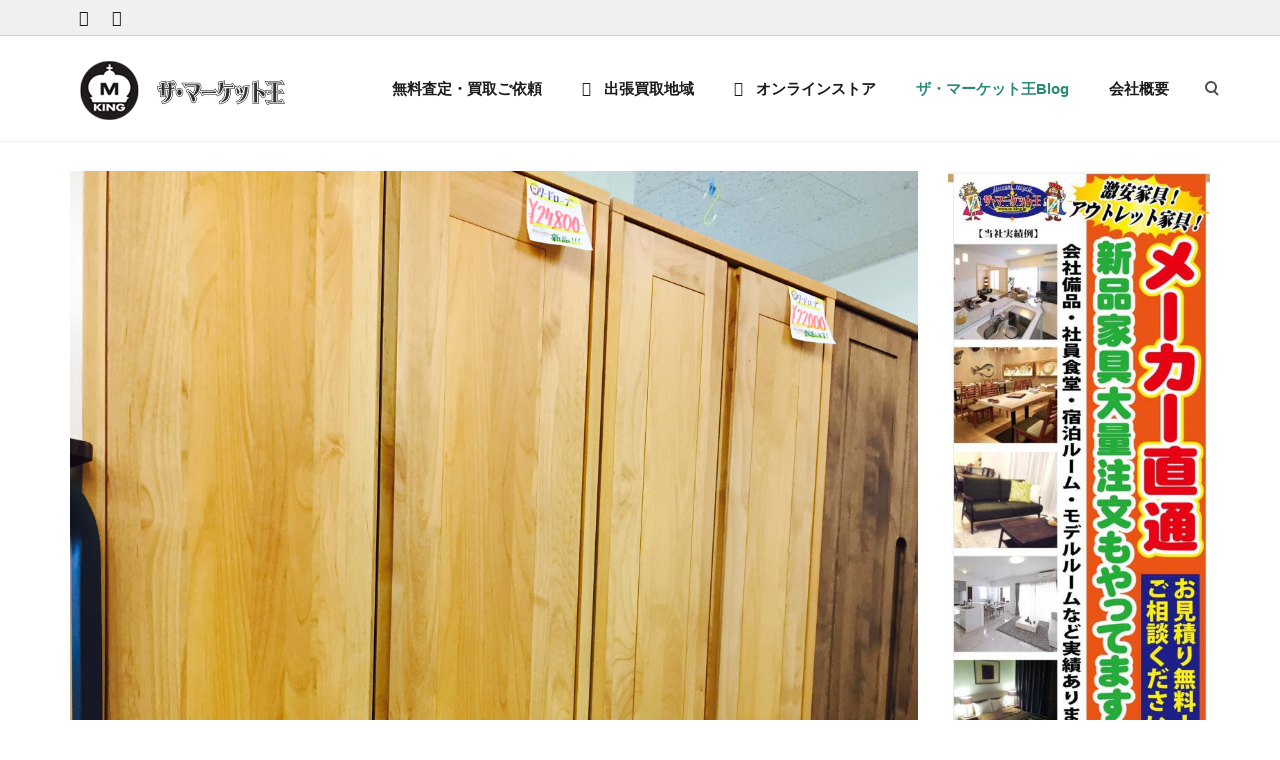

--- FILE ---
content_type: text/html; charset=UTF-8
request_url: http://www.m-king.jp/2016/11/26/%E8%BF%BD%E5%8A%A0%E5%85%A5%E8%8D%B7%E3%81%97%E3%81%BE%E3%81%97%E3%81%9F%F0%9F%98%84%F0%9F%98%84%F0%9F%98%84/
body_size: 12528
content:
<!DOCTYPE html><html lang="ja"
 prefix="og: https://ogp.me/ns#" ><head><meta charset="UTF-8" /><meta content="width=device-width, initial-scale=1.0" name="viewport"><link rel="pingback" href="http://m-king.main.jp/wp/xmlrpc.php" /><link rel="apple-touch-icon" href="http://m-king.main.jp/wp/wp-content/uploads/2015/06/logo57.png" /><link rel="apple-touch-icon" href="http://m-king.main.jp/wp/wp-content/uploads/2015/06/logo114.png" sizes="114x114" /><link rel="apple-touch-icon" href="http://m-king.main.jp/wp/wp-content/uploads/2015/06/logo72.png" sizes="72x72" /><link rel="shortcut icon" href="http://m-king.main.jp/wp/wp-content/uploads/2015/06/favi-m-king1.png"><link media="all" href="http://m-king.main.jp/wp/wp-content/cache/autoptimize/css/autoptimize_c479c76cc439ac03c8304d70fe0562a0.css" rel="stylesheet" /><title>追加入荷しました😄😄😄 | 沖縄のリサイクル・ディスカウントの王様 | ザ･マーケット王</title><meta name="description"  content="こんにちは〜！！ 今日も！！元気に営業してます！！！ ザマーケット王那覇店です(^o^)(^o^)(^o^)！！！ この間に引き続き、どんどん家具が入ってきましたよーーーー👀✨✨✨✨😄😄😍 まずは！！ チェスト！！！ アウトレット品で、 16900円！！！！！ お次も、チェスト！！ かなりの美品ですよー！！" /> <script type="application/ld+json" class="aioseop-schema">{"@context":"https://schema.org","@graph":[{"@type":"Organization","@id":"http://www.m-king.jp/#organization","url":"http://www.m-king.jp/","name":"沖縄のリサイクル・ディスカウントの王様 | ザ･マーケット王","sameAs":[]},{"@type":"WebSite","@id":"http://www.m-king.jp/#website","url":"http://www.m-king.jp/","name":"沖縄のリサイクル・ディスカウントの王様 | ザ･マーケット王","publisher":{"@id":"http://www.m-king.jp/#organization"}},{"@type":"WebPage","@id":"http://www.m-king.jp/2016/11/26/%e8%bf%bd%e5%8a%a0%e5%85%a5%e8%8d%b7%e3%81%97%e3%81%be%e3%81%97%e3%81%9f%f0%9f%98%84%f0%9f%98%84%f0%9f%98%84/#webpage","url":"http://www.m-king.jp/2016/11/26/%e8%bf%bd%e5%8a%a0%e5%85%a5%e8%8d%b7%e3%81%97%e3%81%be%e3%81%97%e3%81%9f%f0%9f%98%84%f0%9f%98%84%f0%9f%98%84/","inLanguage":"ja","name":"追加入荷しました&#x1f604;&#x1f604;&#x1f604;","isPartOf":{"@id":"http://www.m-king.jp/#website"},"breadcrumb":{"@id":"http://www.m-king.jp/2016/11/26/%e8%bf%bd%e5%8a%a0%e5%85%a5%e8%8d%b7%e3%81%97%e3%81%be%e3%81%97%e3%81%9f%f0%9f%98%84%f0%9f%98%84%f0%9f%98%84/#breadcrumblist"},"image":{"@type":"ImageObject","@id":"http://www.m-king.jp/2016/11/26/%e8%bf%bd%e5%8a%a0%e5%85%a5%e8%8d%b7%e3%81%97%e3%81%be%e3%81%97%e3%81%9f%f0%9f%98%84%f0%9f%98%84%f0%9f%98%84/#primaryimage","url":"http://m-king.main.jp/wp/wp-content/uploads/2016/11/IMG_1252.jpg","width":2448,"height":3264},"primaryImageOfPage":{"@id":"http://www.m-king.jp/2016/11/26/%e8%bf%bd%e5%8a%a0%e5%85%a5%e8%8d%b7%e3%81%97%e3%81%be%e3%81%97%e3%81%9f%f0%9f%98%84%f0%9f%98%84%f0%9f%98%84/#primaryimage"},"datePublished":"2016-11-26T03:45:02+00:00","dateModified":"2016-11-26T03:45:02+00:00"},{"@type":"Article","@id":"http://www.m-king.jp/2016/11/26/%e8%bf%bd%e5%8a%a0%e5%85%a5%e8%8d%b7%e3%81%97%e3%81%be%e3%81%97%e3%81%9f%f0%9f%98%84%f0%9f%98%84%f0%9f%98%84/#article","isPartOf":{"@id":"http://www.m-king.jp/2016/11/26/%e8%bf%bd%e5%8a%a0%e5%85%a5%e8%8d%b7%e3%81%97%e3%81%be%e3%81%97%e3%81%9f%f0%9f%98%84%f0%9f%98%84%f0%9f%98%84/#webpage"},"author":{"@id":"http://www.m-king.jp/author/staff/#author"},"headline":"追加入荷しました&#x1f604;&#x1f604;&#x1f604;","datePublished":"2016-11-26T03:45:02+00:00","dateModified":"2016-11-26T03:45:02+00:00","commentCount":0,"mainEntityOfPage":{"@id":"http://www.m-king.jp/2016/11/26/%e8%bf%bd%e5%8a%a0%e5%85%a5%e8%8d%b7%e3%81%97%e3%81%be%e3%81%97%e3%81%9f%f0%9f%98%84%f0%9f%98%84%f0%9f%98%84/#webpage"},"publisher":{"@id":"http://www.m-king.jp/#organization"},"articleSection":"入荷情報, リサイクルショップ　沖縄, 出張買取地域、 沖縄県南部 那覇市、豊見城市、糸満市、南城市、与那原町、南風原町、八重瀬町 沖縄県中部 うるま市、沖縄市、読谷村、嘉手納町、浦添市、北谷町、北中城村、中城村、宜野湾市、西原町 沖縄県北部 国頭村、大宜味村、東村、名護市、恩納村、今帰仁村、本部町、宜野座村、金武町, 沖縄買取専門, 那覇市のリサイクルショップ","image":{"@type":"ImageObject","@id":"http://www.m-king.jp/2016/11/26/%e8%bf%bd%e5%8a%a0%e5%85%a5%e8%8d%b7%e3%81%97%e3%81%be%e3%81%97%e3%81%9f%f0%9f%98%84%f0%9f%98%84%f0%9f%98%84/#primaryimage","url":"http://m-king.main.jp/wp/wp-content/uploads/2016/11/IMG_1252.jpg","width":2448,"height":3264}},{"@type":"Person","@id":"http://www.m-king.jp/author/staff/#author","name":"staff","sameAs":[],"image":{"@type":"ImageObject","@id":"http://www.m-king.jp/#personlogo","url":"http://0.gravatar.com/avatar/07c951a1ccc364eebb2d757b2659d8e0?s=96&d=blank&r=g","width":96,"height":96,"caption":"staff"}},{"@type":"BreadcrumbList","@id":"http://www.m-king.jp/2016/11/26/%e8%bf%bd%e5%8a%a0%e5%85%a5%e8%8d%b7%e3%81%97%e3%81%be%e3%81%97%e3%81%9f%f0%9f%98%84%f0%9f%98%84%f0%9f%98%84/#breadcrumblist","itemListElement":[{"@type":"ListItem","position":1,"item":{"@type":"WebPage","@id":"http://www.m-king.jp/","url":"http://www.m-king.jp/","name":"沖縄リサイクル&amp;ディスカウントの王様 | ザ・マーケット王"}},{"@type":"ListItem","position":2,"item":{"@type":"WebPage","@id":"http://www.m-king.jp/2016/11/26/%e8%bf%bd%e5%8a%a0%e5%85%a5%e8%8d%b7%e3%81%97%e3%81%be%e3%81%97%e3%81%9f%f0%9f%98%84%f0%9f%98%84%f0%9f%98%84/","url":"http://www.m-king.jp/2016/11/26/%e8%bf%bd%e5%8a%a0%e5%85%a5%e8%8d%b7%e3%81%97%e3%81%be%e3%81%97%e3%81%9f%f0%9f%98%84%f0%9f%98%84%f0%9f%98%84/","name":"追加入荷しました&#x1f604;&#x1f604;&#x1f604;"}}]}]}</script> <link rel="canonical" href="http://www.m-king.jp/2016/11/26/追加入荷しました😄😄😄/" /><meta property="og:type" content="article" /><meta property="og:title" content="追加入荷しました😄😄😄 | 沖縄のリサイクル・ディスカウントの王様 | ザ･マーケット王" /><meta property="og:description" content="こんにちは〜！！ 今日も！！元気に営業してます！！！ ザマーケット王那覇店です(^o^)(^o^)(^o^)！！！ この間に引き続き、どんどん家具が入ってきましたよーーーー👀✨✨✨✨😄😄😍 まずは！！ チェスト！！！ アウトレット品で、 16900円！！！！！ お次も、チェスト！！ かなりの美品ですよー！！" /><meta property="og:url" content="http://www.m-king.jp/2016/11/26/追加入荷しました😄😄😄/" /><meta property="og:site_name" content="リサイクル・ディスカウントの王様 | ザ･マーケット王" /><meta property="og:image" content="http://m-king.main.jp/wp/wp-content/plugins/all-in-one-seo-pack/images/default-user-image.png" /><meta property="article:published_time" content="2016-11-26T03:45:02Z" /><meta property="article:modified_time" content="2016-11-26T03:45:02Z" /><meta name="twitter:card" content="summary" /><meta name="twitter:title" content="追加入荷しました😄😄😄 | 沖縄のリサイクル・ディスカウントの王様 | ザ･マーケット王" /><meta name="twitter:description" content="こんにちは〜！！ 今日も！！元気に営業してます！！！ ザマーケット王那覇店です(^o^)(^o^)(^o^)！！！ この間に引き続き、どんどん家具が入ってきましたよーーーー👀✨✨✨✨😄😄😍 まずは！！ チェスト！！！ アウトレット品で、 16900円！！！！！ お次も、チェスト！！ かなりの美品ですよー！！" /><meta name="twitter:image" content="http://m-king.main.jp/wp/wp-content/plugins/all-in-one-seo-pack/images/default-user-image.png" /><link rel='dns-prefetch' href='//m-king.main.jp' /><link rel='dns-prefetch' href='//ajax.googleapis.com' /><link rel='dns-prefetch' href='//s.w.org' /><link rel="alternate" type="application/rss+xml" title="沖縄のリサイクル・ディスカウントの王様 | ザ･マーケット王 &raquo; フィード" href="http://www.m-king.jp/feed/" /><link rel="alternate" type="application/rss+xml" title="沖縄のリサイクル・ディスカウントの王様 | ザ･マーケット王 &raquo; コメントフィード" href="http://www.m-king.jp/comments/feed/" /><link rel="alternate" type="application/rss+xml" title="沖縄のリサイクル・ディスカウントの王様 | ザ･マーケット王 &raquo; 追加入荷しました&#x1f604;&#x1f604;&#x1f604; のコメントのフィード" href="http://www.m-king.jp/2016/11/26/%e8%bf%bd%e5%8a%a0%e5%85%a5%e8%8d%b7%e3%81%97%e3%81%be%e3%81%97%e3%81%9f%f0%9f%98%84%f0%9f%98%84%f0%9f%98%84/feed/" /> <script type="text/javascript">window._wpemojiSettings = {"baseUrl":"https:\/\/s.w.org\/images\/core\/emoji\/11\/72x72\/","ext":".png","svgUrl":"https:\/\/s.w.org\/images\/core\/emoji\/11\/svg\/","svgExt":".svg","source":{"concatemoji":"http:\/\/m-king.main.jp\/wp\/wp-includes\/js\/wp-emoji-release.min.js?ver=4.9.26"}};
			!function(e,a,t){var n,r,o,i=a.createElement("canvas"),p=i.getContext&&i.getContext("2d");function s(e,t){var a=String.fromCharCode;p.clearRect(0,0,i.width,i.height),p.fillText(a.apply(this,e),0,0);e=i.toDataURL();return p.clearRect(0,0,i.width,i.height),p.fillText(a.apply(this,t),0,0),e===i.toDataURL()}function c(e){var t=a.createElement("script");t.src=e,t.defer=t.type="text/javascript",a.getElementsByTagName("head")[0].appendChild(t)}for(o=Array("flag","emoji"),t.supports={everything:!0,everythingExceptFlag:!0},r=0;r<o.length;r++)t.supports[o[r]]=function(e){if(!p||!p.fillText)return!1;switch(p.textBaseline="top",p.font="600 32px Arial",e){case"flag":return s([55356,56826,55356,56819],[55356,56826,8203,55356,56819])?!1:!s([55356,57332,56128,56423,56128,56418,56128,56421,56128,56430,56128,56423,56128,56447],[55356,57332,8203,56128,56423,8203,56128,56418,8203,56128,56421,8203,56128,56430,8203,56128,56423,8203,56128,56447]);case"emoji":return!s([55358,56760,9792,65039],[55358,56760,8203,9792,65039])}return!1}(o[r]),t.supports.everything=t.supports.everything&&t.supports[o[r]],"flag"!==o[r]&&(t.supports.everythingExceptFlag=t.supports.everythingExceptFlag&&t.supports[o[r]]);t.supports.everythingExceptFlag=t.supports.everythingExceptFlag&&!t.supports.flag,t.DOMReady=!1,t.readyCallback=function(){t.DOMReady=!0},t.supports.everything||(n=function(){t.readyCallback()},a.addEventListener?(a.addEventListener("DOMContentLoaded",n,!1),e.addEventListener("load",n,!1)):(e.attachEvent("onload",n),a.attachEvent("onreadystatechange",function(){"complete"===a.readyState&&t.readyCallback()})),(n=t.source||{}).concatemoji?c(n.concatemoji):n.wpemoji&&n.twemoji&&(c(n.twemoji),c(n.wpemoji)))}(window,document,window._wpemojiSettings);</script> <link rel='stylesheet' id='lambda-theme-stack-css'  href='http://m-king.main.jp/wp/wp-content/cache/autoptimize/css/autoptimize_single_26060226e97e25ac7a73c89f4b95b3d3.css?ver=4.9.26' type='text/css' media='all' /> <script type='text/javascript' src='http://m-king.main.jp/wp/wp-includes/js/jquery/jquery.js?ver=1.12.4'></script> <script type='text/javascript'>var mejsL10n = {"language":"ja","strings":{"mejs.install-flash":"\u3054\u5229\u7528\u306e\u30d6\u30e9\u30a6\u30b6\u30fc\u306f Flash Player \u304c\u7121\u52b9\u306b\u306a\u3063\u3066\u3044\u308b\u304b\u3001\u30a4\u30f3\u30b9\u30c8\u30fc\u30eb\u3055\u308c\u3066\u3044\u307e\u305b\u3093\u3002Flash Player \u30d7\u30e9\u30b0\u30a4\u30f3\u3092\u6709\u52b9\u306b\u3059\u308b\u304b\u3001\u6700\u65b0\u30d0\u30fc\u30b8\u30e7\u30f3\u3092 https:\/\/get.adobe.com\/jp\/flashplayer\/ \u304b\u3089\u30a4\u30f3\u30b9\u30c8\u30fc\u30eb\u3057\u3066\u304f\u3060\u3055\u3044\u3002","mejs.fullscreen-off":"\u30d5\u30eb\u30b9\u30af\u30ea\u30fc\u30f3\u3092\u30aa\u30d5","mejs.fullscreen-on":"\u30d5\u30eb\u30b9\u30af\u30ea\u30fc\u30f3","mejs.download-video":"\u52d5\u753b\u3092\u30c0\u30a6\u30f3\u30ed\u30fc\u30c9","mejs.fullscreen":"\u30d5\u30eb\u30b9\u30af\u30ea\u30fc\u30f3","mejs.time-jump-forward":["1\u79d2\u9032\u3080","%1\u79d2\u9032\u3080"],"mejs.loop":"\u30eb\u30fc\u30d7\u5207\u308a\u66ff\u3048","mejs.play":"\u518d\u751f","mejs.pause":"\u505c\u6b62","mejs.close":"\u9589\u3058\u308b","mejs.time-slider":"\u30bf\u30a4\u30e0\u30b9\u30e9\u30a4\u30c0\u30fc","mejs.time-help-text":"1\u79d2\u9032\u3080\u306b\u306f\u5de6\u53f3\u77e2\u5370\u30ad\u30fc\u3092\u300110\u79d2\u9032\u3080\u306b\u306f\u4e0a\u4e0b\u77e2\u5370\u30ad\u30fc\u3092\u4f7f\u3063\u3066\u304f\u3060\u3055\u3044\u3002","mejs.time-skip-back":["1\u79d2\u623b\u308b","%1\u79d2\u623b\u308b"],"mejs.captions-subtitles":"\u30ad\u30e3\u30d7\u30b7\u30e7\u30f3\/\u5b57\u5e55","mejs.captions-chapters":"\u30c1\u30e3\u30d7\u30bf\u30fc","mejs.none":"\u306a\u3057","mejs.mute-toggle":"\u30df\u30e5\u30fc\u30c8\u5207\u308a\u66ff\u3048","mejs.volume-help-text":"\u30dc\u30ea\u30e5\u30fc\u30e0\u8abf\u7bc0\u306b\u306f\u4e0a\u4e0b\u77e2\u5370\u30ad\u30fc\u3092\u4f7f\u3063\u3066\u304f\u3060\u3055\u3044\u3002","mejs.unmute":"\u30df\u30e5\u30fc\u30c8\u89e3\u9664","mejs.mute":"\u30df\u30e5\u30fc\u30c8","mejs.volume-slider":"\u30dc\u30ea\u30e5\u30fc\u30e0\u30b9\u30e9\u30a4\u30c0\u30fc","mejs.video-player":"\u52d5\u753b\u30d7\u30ec\u30fc\u30e4\u30fc","mejs.audio-player":"\u97f3\u58f0\u30d7\u30ec\u30fc\u30e4\u30fc","mejs.ad-skip":"\u5e83\u544a\u3092\u30b9\u30ad\u30c3\u30d7","mejs.ad-skip-info":["1\u79d2\u5f8c\u306b\u30b9\u30ad\u30c3\u30d7","%1\u79d2\u5f8c\u306b\u30b9\u30ad\u30c3\u30d7"],"mejs.source-chooser":"\u30bd\u30fc\u30b9\u306e\u9078\u629e","mejs.stop":"\u505c\u6b62","mejs.speed-rate":"\u901f\u5ea6\u7387","mejs.live-broadcast":"\u751f\u653e\u9001","mejs.afrikaans":"\u30a2\u30d5\u30ea\u30ab\u30fc\u30f3\u30b9\u8a9e","mejs.albanian":"\u30a2\u30eb\u30d0\u30cb\u30a2\u8a9e","mejs.arabic":"\u30a2\u30e9\u30d3\u30a2\u8a9e","mejs.belarusian":"\u30d9\u30e9\u30eb\u30fc\u30b7\u8a9e","mejs.bulgarian":"\u30d6\u30eb\u30ac\u30ea\u30a2\u8a9e","mejs.catalan":"\u30ab\u30bf\u30ed\u30cb\u30a2\u8a9e","mejs.chinese":"\u4e2d\u56fd\u8a9e","mejs.chinese-simplified":"\u4e2d\u56fd\u8a9e (\u7c21\u4f53\u5b57)","mejs.chinese-traditional":"\u4e2d\u56fd\u8a9e (\u7e41\u4f53\u5b57)","mejs.croatian":"\u30af\u30ed\u30a2\u30c1\u30a2\u8a9e","mejs.czech":"\u30c1\u30a7\u30b3\u8a9e","mejs.danish":"\u30c7\u30f3\u30de\u30fc\u30af\u8a9e","mejs.dutch":"\u30aa\u30e9\u30f3\u30c0\u8a9e","mejs.english":"\u82f1\u8a9e","mejs.estonian":"\u30a8\u30b9\u30c8\u30cb\u30a2\u8a9e","mejs.filipino":"\u30d5\u30a3\u30ea\u30d4\u30f3\u8a9e","mejs.finnish":"\u30d5\u30a3\u30f3\u30e9\u30f3\u30c9\u8a9e","mejs.french":"\u30d5\u30e9\u30f3\u30b9\u8a9e","mejs.galician":"\u30ac\u30ea\u30b7\u30a2\u8a9e","mejs.german":"\u30c9\u30a4\u30c4\u8a9e","mejs.greek":"\u30ae\u30ea\u30b7\u30e3\u8a9e","mejs.haitian-creole":"\u30cf\u30a4\u30c1\u8a9e","mejs.hebrew":"\u30d8\u30d6\u30e9\u30a4\u8a9e","mejs.hindi":"\u30d2\u30f3\u30c7\u30a3\u30fc\u8a9e","mejs.hungarian":"\u30cf\u30f3\u30ac\u30ea\u30fc\u8a9e","mejs.icelandic":"\u30a2\u30a4\u30b9\u30e9\u30f3\u30c9\u8a9e","mejs.indonesian":"\u30a4\u30f3\u30c9\u30cd\u30b7\u30a2\u8a9e","mejs.irish":"\u30a2\u30a4\u30eb\u30e9\u30f3\u30c9\u8a9e","mejs.italian":"\u30a4\u30bf\u30ea\u30a2\u8a9e","mejs.japanese":"\u65e5\u672c\u8a9e","mejs.korean":"\u97d3\u56fd\u8a9e","mejs.latvian":"\u30e9\u30c8\u30d3\u30a2\u8a9e","mejs.lithuanian":"\u30ea\u30c8\u30a2\u30cb\u30a2\u8a9e","mejs.macedonian":"\u30de\u30b1\u30c9\u30cb\u30a2\u8a9e","mejs.malay":"\u30de\u30ec\u30fc\u8a9e","mejs.maltese":"\u30de\u30eb\u30bf\u8a9e","mejs.norwegian":"\u30ce\u30eb\u30a6\u30a7\u30fc\u8a9e","mejs.persian":"\u30da\u30eb\u30b7\u30a2\u8a9e","mejs.polish":"\u30dd\u30fc\u30e9\u30f3\u30c9\u8a9e","mejs.portuguese":"\u30dd\u30eb\u30c8\u30ac\u30eb\u8a9e","mejs.romanian":"\u30eb\u30fc\u30de\u30cb\u30a2\u8a9e","mejs.russian":"\u30ed\u30b7\u30a2\u8a9e","mejs.serbian":"\u30bb\u30eb\u30d3\u30a2\u8a9e","mejs.slovak":"\u30b9\u30ed\u30d0\u30ad\u30a2\u8a9e","mejs.slovenian":"\u30b9\u30ed\u30d9\u30cb\u30a2\u8a9e","mejs.spanish":"\u30b9\u30da\u30a4\u30f3\u8a9e","mejs.swahili":"\u30b9\u30ef\u30d2\u30ea\u8a9e","mejs.swedish":"\u30b9\u30a6\u30a7\u30fc\u30c7\u30f3\u8a9e","mejs.tagalog":"\u30bf\u30ac\u30ed\u30b0\u8a9e","mejs.thai":"\u30bf\u30a4\u8a9e","mejs.turkish":"\u30c8\u30eb\u30b3\u8a9e","mejs.ukrainian":"\u30a6\u30af\u30e9\u30a4\u30ca\u8a9e","mejs.vietnamese":"\u30d9\u30c8\u30ca\u30e0\u8a9e","mejs.welsh":"\u30a6\u30a7\u30fc\u30eb\u30ba\u8a9e","mejs.yiddish":"\u30a4\u30c7\u30a3\u30c3\u30b7\u30e5\u8a9e"}};</script> <script type='text/javascript'>var _wpmejsSettings = {"pluginPath":"\/wp\/wp-includes\/js\/mediaelement\/","classPrefix":"mejs-","stretching":"responsive"};</script> <link rel='https://api.w.org/' href='http://www.m-king.jp/wp-json/' /><link rel="EditURI" type="application/rsd+xml" title="RSD" href="http://m-king.main.jp/wp/xmlrpc.php?rsd" /><link rel="wlwmanifest" type="application/wlwmanifest+xml" href="http://m-king.main.jp/wp/wp-includes/wlwmanifest.xml" /><link rel='prev' title='大量入荷中です&#x1f69a;' href='http://www.m-king.jp/2016/11/25/%e5%a4%a7%e9%87%8f%e5%85%a5%e8%8d%b7%e4%b8%ad%e3%81%a7%e3%81%99%f0%9f%9a%9a/' /><link rel='next' title='冷蔵庫・洗濯機が入荷しました&#x1f69a;' href='http://www.m-king.jp/2016/11/26/%e5%86%b7%e8%94%b5%e5%ba%ab%e3%83%bb%e6%b4%97%e6%bf%af%e6%a9%9f%e3%81%8c%e5%85%a5%e8%8d%b7%e3%81%97%e3%81%be%e3%81%97%e3%81%9f%f0%9f%9a%9a/' /><meta name="generator" content="WordPress 4.9.26" /><link rel='shortlink' href='http://www.m-king.jp/?p=6355' /><link rel="alternate" type="application/json+oembed" href="http://www.m-king.jp/wp-json/oembed/1.0/embed?url=http%3A%2F%2Fwww.m-king.jp%2F2016%2F11%2F26%2F%25e8%25bf%25bd%25e5%258a%25a0%25e5%2585%25a5%25e8%258d%25b7%25e3%2581%2597%25e3%2581%25be%25e3%2581%2597%25e3%2581%259f%25f0%259f%2598%2584%25f0%259f%2598%2584%25f0%259f%2598%2584%2F" /><link rel="alternate" type="text/xml+oembed" href="http://www.m-king.jp/wp-json/oembed/1.0/embed?url=http%3A%2F%2Fwww.m-king.jp%2F2016%2F11%2F26%2F%25e8%25bf%25bd%25e5%258a%25a0%25e5%2585%25a5%25e8%258d%25b7%25e3%2581%2597%25e3%2581%25be%25e3%2581%2597%25e3%2581%259f%25f0%259f%2598%2584%25f0%259f%2598%2584%25f0%259f%2598%2584%2F&#038;format=xml" /><meta name="generator" content="Powered by WPBakery Page Builder - drag and drop page builder for WordPress."/> <!--[if lte IE 9]><link rel="stylesheet" type="text/css" href="http://m-king.main.jp/wp/wp-content/plugins/js_composer/assets/css/vc_lte_ie9.min.css" media="screen"><![endif]--><!--[if lte IE 8]><script src="http://m-king.main.jp/wp/wp-content/plugins/wp-charts/js/excanvas.compiled.js"></script><![endif]-->  <script>(function (d, s, id) {
        var js, fjs = d.getElementsByTagName(s)[0];
        if (d.getElementById(id)) return;
        js = d.createElement(s);
        js.id = id;
        js.src = "//connect.facebook.net/ja_JP/sdk.js#xfbml=1&version=v2.7";
        fjs.parentNode.insertBefore(js, fjs);
    }(document, 'script', 'facebook-jssdk'));</script> <meta name="generator" content="Powered by Slider Revolution 5.4.8.2 - responsive, Mobile-Friendly Slider Plugin for WordPress with comfortable drag and drop interface." /> <script type="text/javascript">function setREVStartSize(e){									
						try{ e.c=jQuery(e.c);var i=jQuery(window).width(),t=9999,r=0,n=0,l=0,f=0,s=0,h=0;
							if(e.responsiveLevels&&(jQuery.each(e.responsiveLevels,function(e,f){f>i&&(t=r=f,l=e),i>f&&f>r&&(r=f,n=e)}),t>r&&(l=n)),f=e.gridheight[l]||e.gridheight[0]||e.gridheight,s=e.gridwidth[l]||e.gridwidth[0]||e.gridwidth,h=i/s,h=h>1?1:h,f=Math.round(h*f),"fullscreen"==e.sliderLayout){var u=(e.c.width(),jQuery(window).height());if(void 0!=e.fullScreenOffsetContainer){var c=e.fullScreenOffsetContainer.split(",");if (c) jQuery.each(c,function(e,i){u=jQuery(i).length>0?u-jQuery(i).outerHeight(!0):u}),e.fullScreenOffset.split("%").length>1&&void 0!=e.fullScreenOffset&&e.fullScreenOffset.length>0?u-=jQuery(window).height()*parseInt(e.fullScreenOffset,0)/100:void 0!=e.fullScreenOffset&&e.fullScreenOffset.length>0&&(u-=parseInt(e.fullScreenOffset,0))}f=u}else void 0!=e.minHeight&&f<e.minHeight&&(f=e.minHeight);e.c.closest(".rev_slider_wrapper").css({height:f})					
						}catch(d){console.log("Failure at Presize of Slider:"+d)}						
					};</script> <link href="//fonts.googleapis.com/css?family=Raleway:100,200,300,400,500,600,700,900%7CGentium+Basic:400italic&amp;subset=latin,latin" rel="stylesheet" type="text/css"><style type="text/css" media="screen">@media ( max-width:991px) {
 .navbar-nav .open .dropdown-menu {
 position:relative;
 }
}
 .pace-logo .pace, .pace-logo-3d .pace {
            background-image: url("http://m-king.main.jp/wp/wp-content/uploads/2015/06/logo114.png");
        }</style><noscript><style type="text/css">.wpb_animate_when_almost_visible { opacity: 1; }</style></noscript></head><body class="post-template-default single single-post postid-6355 single-format-standard custom-background pace-on pace-logo wpb-js-composer js-comp-ver-5.7 vc_responsive"><div class="pace-overlay"></div><div class="top-bar "><div class="container"><div class="top top-left"><div id="oxywidgetsocial-1" class="sidebar-widget text-left small-screen-center widget_social"><ul class="unstyled inline social-icons social-simple social-normal"><li><a  data-iconcolor="#3b5998" href="https://www.facebook.com/%E3%82%B6%E3%83%9E%E3%83%BC%E3%82%B1%E3%83%83%E3%83%88%E7%8E%8B-305530942873265/?fref=ts"><i class="fa fa-facebook"></i></a></li><li><a  data-iconcolor="#634d40" href="https://www.instagram.com/kameyo_king/"><i class="fa fa-instagram"></i></a></li></ul></div></div><div class="top top-right"></div></div></div><div id="masthead" class="menu navbar navbar-static-top header-logo-left-menu-right oxy-mega-menu navbar-sticky  text-none" role="banner"><div class="container"><div class="navbar-header"> <button type="button" class="navbar-toggle collapsed" data-toggle="collapse" data-target=".main-navbar"> <span class="icon-bar"></span> <span class="icon-bar"></span> <span class="icon-bar"></span> </button> <a href="http://www.m-king.jp" class="navbar-brand"> <img src="http://m-king.main.jp/wp/wp-content/uploads/2015/06/logo-m-king3.png" alt="沖縄のリサイクル・ディスカウントの王様 | ザ･マーケット王"> </a></div><div class="nav-container"><nav class="collapse navbar-collapse main-navbar logo-navbar navbar-right" role="navigation"><div class="menu-container"><ul id="menu-main-menu" class="nav navbar-nav"><li id="menu-item-762" class="menu-item menu-item-type-post_type menu-item-object-page menu-item-762"><a href="http://www.m-king.jp/contact/">無料査定・買取ご依頼</a></li><li id="menu-item-3903" class="menu-item menu-item-type-post_type menu-item-object-page menu-item-3903"><a href="http://www.m-king.jp/%e5%87%ba%e5%bc%b5%e6%9f%bb%e5%ae%9a%e7%84%a1%e6%96%99/"><i class="menu-icon fa fa-bus"></i>&nbsp;出張買取地域</a></li><li id="menu-item-6881" class="menu-item menu-item-type-custom menu-item-object-custom menu-item-has-children menu-item-6881 dropdown"><a title="オンラインストア" href="https://m-king.stores.jp/" class="dropdown-toggle"><i class="menu-icon fa fa-shopping-cart"></i>&nbsp;オンラインストア</a><ul role="menu" class="dropdown-menu dropdown-menu-left"><li id="menu-item-7215" class="menu-item menu-item-type-post_type menu-item-object-page menu-item-7215"><a href="http://www.m-king.jp/onlinestorecategory/">オンラインストア商品カテゴリ</a></li></ul></li><li id="menu-item-6221" class="menu-item menu-item-type-post_type menu-item-object-page current_page_parent menu-item-6221 active"><a href="http://www.m-king.jp/blog-2/">ザ・マーケット王Blog</a></li><li id="menu-item-1390" class="menu-item menu-item-type-post_type menu-item-object-page menu-item-1390"><a href="http://www.m-king.jp/%e4%bc%9a%e7%a4%be%e6%a6%82%e8%a6%81/">会社概要</a></li></ul></div><div class="menu-sidebar"><div class="sidebar-widget widget_search"><div class="top-search"><form role="search" method="get" id="searchform" action="http://www.m-king.jp/"><div class="input-group"><input type="text" value="" name="s" id="s" class="form-control" placeholder="Search"/><span class="input-group-btn"><button class="btn btn-primary" type="submit" id="searchsubmit" value="Search"><i class="fa fa-search"></i></button></span></div></form><a class="search-trigger"></a><b class="search-close"></b></div></div></div></nav></div></div></div><div id="content" role="main"><section class="section"><div class="container"><div class="row element-top-30 element-bottom-30"><div class="col-md-9 blog-list-layout-normal"><article id="post-6355" class="post-6355 post type-post status-publish format-standard has-post-thumbnail hentry category-goods tag-146 tag-164 tag-117 tag-134"><div class="post-media"><div class="figure fade-in text-center figcaption-middle"> <a href="http://m-king.main.jp/wp/wp-content/uploads/2016/11/IMG_1252.jpg" class="figure-image magnific"> <img width="2448" height="3264" src="//m-king.main.jp/wp/wp-content/plugins/a3-lazy-load/assets/images/lazy_placeholder.gif" data-lazy-type="image" data-src="http://m-king.main.jp/wp/wp-content/uploads/2016/11/IMG_1252.jpg" class="lazy lazy-hidden attachment-full size-full wp-post-image" alt="追加入荷しました&#x1f604;&#x1f604;&#x1f604;" srcset="" data-srcset="http://m-king.main.jp/wp/wp-content/uploads/2016/11/IMG_1252.jpg 2448w, http://m-king.main.jp/wp/wp-content/uploads/2016/11/IMG_1252-225x300.jpg 225w, http://m-king.main.jp/wp/wp-content/uploads/2016/11/IMG_1252-768x1024.jpg 768w" sizes="(max-width: 2448px) 100vw, 2448px" /><noscript><img width="2448" height="3264" src="http://m-king.main.jp/wp/wp-content/uploads/2016/11/IMG_1252.jpg" class="attachment-full size-full wp-post-image" alt="追加入荷しました&#x1f604;&#x1f604;&#x1f604;" srcset="http://m-king.main.jp/wp/wp-content/uploads/2016/11/IMG_1252.jpg 2448w, http://m-king.main.jp/wp/wp-content/uploads/2016/11/IMG_1252-225x300.jpg 225w, http://m-king.main.jp/wp/wp-content/uploads/2016/11/IMG_1252-768x1024.jpg 768w" sizes="(max-width: 2448px) 100vw, 2448px" /></noscript><div class="figure-overlay"><div class="figure-overlay-container"><div class="figure-caption"> <span class="figure-overlay-icons"> <i class="icon-plus"></i> </span></div></div></div> </a></div></div><header class="post-head small-screen-center"><h1 class="post-title"> 追加入荷しました&#x1f604;&#x1f604;&#x1f604;</h1></header><div class="post-body"><div class='wp_social_bookmarking_light'><div class="wsbl_line"><a href='http://line.me/R/msg/text/?%E8%BF%BD%E5%8A%A0%E5%85%A5%E8%8D%B7%E3%81%97%E3%81%BE%E3%81%97%E3%81%9F%26%23x1f604%3B%26%23x1f604%3B%26%23x1f604%3B%0D%0Ahttp%3A%2F%2Fwww.m-king.jp%2F2016%2F11%2F26%2F%25e8%25bf%25bd%25e5%258a%25a0%25e5%2585%25a5%25e8%258d%25b7%25e3%2581%2597%25e3%2581%25be%25e3%2581%2597%25e3%2581%259f%25f0%259f%2598%2584%25f0%259f%2598%2584%25f0%259f%2598%2584%2F' title='LINEで送る' rel=nofollow class='wp_social_bookmarking_light_a' ><img src="//m-king.main.jp/wp/wp-content/plugins/a3-lazy-load/assets/images/lazy_placeholder.gif" data-lazy-type="image" data-src='http://m-king.main.jp/wp/wp-content/plugins/wp-social-bookmarking-light/public/images/line88x20.png' alt='LINEで送る' title='LINEで送る' width='88' height='20' class='lazy lazy-hidden wp_social_bookmarking_light_img' /><noscript><img src='http://m-king.main.jp/wp/wp-content/plugins/wp-social-bookmarking-light/public/images/line88x20.png' alt='LINEで送る' title='LINEで送る' width='88' height='20' class='wp_social_bookmarking_light_img' /></noscript></a></div><div class="wsbl_facebook_like"><div id="fb-root"></div><fb:like href="http://www.m-king.jp/2016/11/26/%e8%bf%bd%e5%8a%a0%e5%85%a5%e8%8d%b7%e3%81%97%e3%81%be%e3%81%97%e3%81%9f%f0%9f%98%84%f0%9f%98%84%f0%9f%98%84/" layout="button_count" action="like" width="100" share="false" show_faces="false" ></fb:like></div><div class="wsbl_twitter"><a href="https://twitter.com/share" class="twitter-share-button" data-url="http://www.m-king.jp/2016/11/26/%e8%bf%bd%e5%8a%a0%e5%85%a5%e8%8d%b7%e3%81%97%e3%81%be%e3%81%97%e3%81%9f%f0%9f%98%84%f0%9f%98%84%f0%9f%98%84/" data-text="追加入荷しました&#x1f604;&#x1f604;&#x1f604;">Tweet</a></div></div> <br class='wp_social_bookmarking_light_clear' /><p style="text-align: left">こんにちは〜！！<span style="color: #00ff00"></span></p><h1>今日も！！元気に営業してます！！！</h1><h1><span style="color: #ff00ff">ザマーケット王那覇店です(^o^)(^o^)(^o^)！！！</span></h1><h1><span style="color: #000000"></span>この間に引き続き、どんどん家具が入ってきましたよーーーー&#x1f440;✨✨✨✨&#x1f604;&#x1f604;&#x1f60d;</h1><p>まずは！！</p><p><a href="http://m-king.main.jp/wp/wp-content/uploads/2016/11/IMG_1251.jpg"><img class="lazy lazy-hidden alignnone size-medium wp-image-6300" src="//m-king.main.jp/wp/wp-content/plugins/a3-lazy-load/assets/images/lazy_placeholder.gif" data-lazy-type="image" data-src="http://m-king.main.jp/wp/wp-content/uploads/2016/11/IMG_1251-225x300.jpg" alt="img_1251" width="225" height="300" srcset="" data-srcset="http://m-king.main.jp/wp/wp-content/uploads/2016/11/IMG_1251-225x300.jpg 225w, http://m-king.main.jp/wp/wp-content/uploads/2016/11/IMG_1251-768x1024.jpg 768w" sizes="(max-width: 225px) 100vw, 225px" /><noscript><img class="alignnone size-medium wp-image-6300" src="http://m-king.main.jp/wp/wp-content/uploads/2016/11/IMG_1251-225x300.jpg" alt="img_1251" width="225" height="300" srcset="http://m-king.main.jp/wp/wp-content/uploads/2016/11/IMG_1251-225x300.jpg 225w, http://m-king.main.jp/wp/wp-content/uploads/2016/11/IMG_1251-768x1024.jpg 768w" sizes="(max-width: 225px) 100vw, 225px" /></noscript></a></p><h1><span style="color: #00ff00">チェスト！！！</span></h1><h1><span style="color: #00ccff">アウトレット品で、</span></h1><h1><span style="color: #ff0000">16900円！！！！！</span></h1><h1>お次も、<span style="color: #339966"><strong>チェスト！！</strong></span></h1><p><a href="http://m-king.main.jp/wp/wp-content/uploads/2016/11/IMG_1250.jpg"><img class="lazy lazy-hidden alignnone size-medium wp-image-6299" src="//m-king.main.jp/wp/wp-content/plugins/a3-lazy-load/assets/images/lazy_placeholder.gif" data-lazy-type="image" data-src="http://m-king.main.jp/wp/wp-content/uploads/2016/11/IMG_1250-300x225.jpg" alt="img_1250" width="300" height="225" srcset="" data-srcset="http://m-king.main.jp/wp/wp-content/uploads/2016/11/IMG_1250-300x225.jpg 300w, http://m-king.main.jp/wp/wp-content/uploads/2016/11/IMG_1250-120x90.jpg 120w, http://m-king.main.jp/wp/wp-content/uploads/2016/11/IMG_1250-768x576.jpg 768w, http://m-king.main.jp/wp/wp-content/uploads/2016/11/IMG_1250-1024x768.jpg 1024w, http://m-king.main.jp/wp/wp-content/uploads/2016/11/IMG_1250-800x600.jpg 800w" sizes="(max-width: 300px) 100vw, 300px" /><noscript><img class="alignnone size-medium wp-image-6299" src="http://m-king.main.jp/wp/wp-content/uploads/2016/11/IMG_1250-300x225.jpg" alt="img_1250" width="300" height="225" srcset="http://m-king.main.jp/wp/wp-content/uploads/2016/11/IMG_1250-300x225.jpg 300w, http://m-king.main.jp/wp/wp-content/uploads/2016/11/IMG_1250-120x90.jpg 120w, http://m-king.main.jp/wp/wp-content/uploads/2016/11/IMG_1250-768x576.jpg 768w, http://m-king.main.jp/wp/wp-content/uploads/2016/11/IMG_1250-1024x768.jpg 1024w, http://m-king.main.jp/wp/wp-content/uploads/2016/11/IMG_1250-800x600.jpg 800w" sizes="(max-width: 300px) 100vw, 300px" /></noscript></a></p><p><span style="color: #339966"><a href="http://m-king.main.jp/wp/wp-content/uploads/2016/11/IMG_1284.jpg"><img class="lazy lazy-hidden alignnone size-medium wp-image-6357" src="//m-king.main.jp/wp/wp-content/plugins/a3-lazy-load/assets/images/lazy_placeholder.gif" data-lazy-type="image" data-src="http://m-king.main.jp/wp/wp-content/uploads/2016/11/IMG_1284-225x300.jpg" alt="img_1284" width="225" height="300" srcset="" data-srcset="http://m-king.main.jp/wp/wp-content/uploads/2016/11/IMG_1284-225x300.jpg 225w, http://m-king.main.jp/wp/wp-content/uploads/2016/11/IMG_1284-768x1024.jpg 768w" sizes="(max-width: 225px) 100vw, 225px" /><noscript><img class="alignnone size-medium wp-image-6357" src="http://m-king.main.jp/wp/wp-content/uploads/2016/11/IMG_1284-225x300.jpg" alt="img_1284" width="225" height="300" srcset="http://m-king.main.jp/wp/wp-content/uploads/2016/11/IMG_1284-225x300.jpg 225w, http://m-king.main.jp/wp/wp-content/uploads/2016/11/IMG_1284-768x1024.jpg 768w" sizes="(max-width: 225px) 100vw, 225px" /></noscript></a></span></p><h1><span style="color: #ff00ff">かなりの美品ですよー！！</span></h1><p>まずは！見にきてください&#x1f60b;✨✨&#x1f604;&#x1f604;</p><p>ちなみに！！</p><p>前回載せた、<a href="http://m-king.main.jp/wp/wp-content/uploads/2016/11/IMG_1260.jpg"><img class="lazy lazy-hidden alignnone size-medium wp-image-6308" src="//m-king.main.jp/wp/wp-content/plugins/a3-lazy-load/assets/images/lazy_placeholder.gif" data-lazy-type="image" data-src="http://m-king.main.jp/wp/wp-content/uploads/2016/11/IMG_1260-300x225.jpg" alt="img_1260" width="300" height="225" srcset="" data-srcset="http://m-king.main.jp/wp/wp-content/uploads/2016/11/IMG_1260-300x225.jpg 300w, http://m-king.main.jp/wp/wp-content/uploads/2016/11/IMG_1260-120x90.jpg 120w, http://m-king.main.jp/wp/wp-content/uploads/2016/11/IMG_1260-768x576.jpg 768w, http://m-king.main.jp/wp/wp-content/uploads/2016/11/IMG_1260-1024x768.jpg 1024w, http://m-king.main.jp/wp/wp-content/uploads/2016/11/IMG_1260-800x600.jpg 800w" sizes="(max-width: 300px) 100vw, 300px" /><noscript><img class="alignnone size-medium wp-image-6308" src="http://m-king.main.jp/wp/wp-content/uploads/2016/11/IMG_1260-300x225.jpg" alt="img_1260" width="300" height="225" srcset="http://m-king.main.jp/wp/wp-content/uploads/2016/11/IMG_1260-300x225.jpg 300w, http://m-king.main.jp/wp/wp-content/uploads/2016/11/IMG_1260-120x90.jpg 120w, http://m-king.main.jp/wp/wp-content/uploads/2016/11/IMG_1260-768x576.jpg 768w, http://m-king.main.jp/wp/wp-content/uploads/2016/11/IMG_1260-1024x768.jpg 1024w, http://m-king.main.jp/wp/wp-content/uploads/2016/11/IMG_1260-800x600.jpg 800w" sizes="(max-width: 300px) 100vw, 300px" /></noscript></a></p><h1><span style="color: #3366ff">ギャルソン2Pソファー！</span></h1><h1><span style="color: #000000">blackも入荷しました&#x1f604;✨</span></h1><h1>オススメ品ですよーー！！！</h1><h1>今すぐ！！！<span style="color: #ffcc00">ザマーケット王へお越しください&#x1f60a;&#x1f60a;&#x1f60a;</span></h1><p>&nbsp;</p><p>&nbsp;</p><p>&nbsp;</p></div><div class="post-details"> <span class="post-date"> <i class="icon-clock"></i> 2016年11月26日 </span> <span class="post-category"> <i class="icon-clipboard"></i> <a href="http://www.m-king.jp/category/goods/" rel="tag">入荷情報</a> </span></div><div class="row"><div class="col-md-8"><div class="small-screen-center post-extras"><div class="post-tags"> <a href="http://www.m-king.jp/tag/%e3%83%aa%e3%82%b5%e3%82%a4%e3%82%af%e3%83%ab%e3%82%b7%e3%83%a7%e3%83%83%e3%83%97%e3%80%80%e6%b2%96%e7%b8%84/" rel="tag">リサイクルショップ　沖縄</a> <a href="http://www.m-king.jp/tag/%e5%87%ba%e5%bc%b5%e8%b2%b7%e5%8f%96%e5%9c%b0%e5%9f%9f%e3%80%81-%e6%b2%96%e7%b8%84%e7%9c%8c%e5%8d%97%e9%83%a8-%e9%82%a3%e8%a6%87%e5%b8%82%e3%80%81%e8%b1%8a%e8%a6%8b%e5%9f%8e%e5%b8%82%e3%80%81%e7%b3%b8/" rel="tag">出張買取地域、 沖縄県南部 那覇市、豊見城市、糸満市、南城市、与那原町、南風原町、八重瀬町 沖縄県中部 うるま市、沖縄市、読谷村、嘉手納町、浦添市、北谷町、北中城村、中城村、宜野湾市、西原町 沖縄県北部 国頭村、大宜味村、東村、名護市、恩納村、今帰仁村、本部町、宜野座村、金武町</a> <a href="http://www.m-king.jp/tag/%e6%b2%96%e7%b8%84%e8%b2%b7%e5%8f%96%e5%b0%82%e9%96%80/" rel="tag">沖縄買取専門</a> <a href="http://www.m-king.jp/tag/%e9%82%a3%e8%a6%87%e5%b8%82%e3%81%ae%e3%83%aa%e3%82%b5%e3%82%a4%e3%82%af%e3%83%ab%e3%82%b7%e3%83%a7%e3%83%83%e3%83%97/" rel="tag">那覇市のリサイクルショップ</a></div></div></div><div class="col-md-4"><div class="text-right small-screen-center post-share"><div class="element-top-0 element-bottom-0" data-os-animation="none" data-os-animation-delay="0s"><ul class="social-icons text-normal social-sm social-simple social-circle "><li> <a href="https://twitter.com/share?url=http://www.m-king.jp/2016/11/26/%e8%bf%bd%e5%8a%a0%e5%85%a5%e8%8d%b7%e3%81%97%e3%81%be%e3%81%97%e3%81%9f%f0%9f%98%84%f0%9f%98%84%f0%9f%98%84/" target="_blank"  data-iconcolor="#00acee"> <i class="fa fa-twitter"></i> </a></li><li> <a href="https://plus.google.com/share?url=http://www.m-king.jp/2016/11/26/%e8%bf%bd%e5%8a%a0%e5%85%a5%e8%8d%b7%e3%81%97%e3%81%be%e3%81%97%e3%81%9f%f0%9f%98%84%f0%9f%98%84%f0%9f%98%84/&#038;images=http://m-king.main.jp/wp/wp-content/uploads/2016/11/IMG_1252-120x90.jpg" target="_blank"  data-iconcolor="#dd1812"> <i class="fa fa-google-plus"></i> </a></li><li> <a href="https://www.facebook.com/sharer/sharer.php?u=http://www.m-king.jp/2016/11/26/%e8%bf%bd%e5%8a%a0%e5%85%a5%e8%8d%b7%e3%81%97%e3%81%be%e3%81%97%e3%81%9f%f0%9f%98%84%f0%9f%98%84%f0%9f%98%84/" target="_blank"  data-iconcolor="#3b5998"> <i class="fa fa-facebook"></i> </a></li></ul></div></div></div></div> <span class="hide"><span class="author vcard"><span class="fn">staff</span></span><span class="entry-title">追加入荷しました&#x1f604;&#x1f604;&#x1f604;</span><time class="entry-date updated" datetime="2016-11-26T12:45:02+00:00">11.26.2016</time></span></article><nav id="nav-below" class="post-navigation"><ul class="pager"><li class="previous"> <a class="btn btn-primary btn-icon btn-icon-left" rel="prev" href="http://www.m-king.jp/2016/11/25/%e5%a4%a7%e9%87%8f%e5%85%a5%e8%8d%b7%e4%b8%ad%e3%81%a7%e3%81%99%f0%9f%9a%9a/"> <i class="fa fa-angle-left"></i> Previous </a></li><li class="next"> <a class="btn btn-primary btn-icon btn-icon-right" rel="next" href="http://www.m-king.jp/2016/11/26/%e5%86%b7%e8%94%b5%e5%ba%ab%e3%83%bb%e6%b4%97%e6%bf%af%e6%a9%9f%e3%81%8c%e5%85%a5%e8%8d%b7%e3%81%97%e3%81%be%e3%81%97%e3%81%9f%f0%9f%9a%9a/"> Next <i class="fa fa-angle-right"></i> </a></li></ul></nav><section class="post-related text-left"><header class="post-related-head"><h3 class="post-related-title">Related Posts</h3></header><div class="row"><div class="col-md-4 col-sm-4"><article id="post-11577" class="post-grid post-grid-overlay element-bottom-20 text-left" style="background-image: url(http://m-king.main.jp/wp/wp-content/uploads/2025/12/IMG_5228-480x400.jpg)"> <a href="http://www.m-king.jp/2025/12/23/%e5%85%a5%e8%8d%b7%e6%83%85%e5%a0%b1%e3%81%a7%e3%81%99%ef%bc%81-12/"><div class="post-grid-content"><h3 class="post-grid-content-title"> 入荷情報です！</h3><div class="post-grid-content-footer"> 2025年12月23日</div></div> </a></article></div><div class="col-md-4 col-sm-4"><article id="post-11562" class="post-grid post-grid-overlay element-bottom-20 text-left" style="background-image: url(http://m-king.main.jp/wp/wp-content/uploads/2025/11/IMG_5142-600x400.jpg)"> <a href="http://www.m-king.jp/2025/11/30/11%e6%9c%8830%e6%97%a5%e5%85%a5%e8%8d%b7%e6%83%85%e5%a0%b1%e3%81%a7%e3%81%99%ef%bc%81/"><div class="post-grid-content"><h3 class="post-grid-content-title"> 11月30日入荷情報です！</h3><div class="post-grid-content-footer"> 2025年11月30日</div></div> </a></article></div><div class="col-md-4 col-sm-4"><article id="post-11545" class="post-grid post-grid-overlay element-bottom-20 text-left" style="background-image: url(http://m-king.main.jp/wp/wp-content/uploads/2025/11/IMG_5124-600x400.jpg)"> <a href="http://www.m-king.jp/2025/11/20/%e5%ae%b6%e9%9b%bb%e3%83%bb%e5%ae%b6%e5%85%b7%e3%81%ae%e7%84%a1%e6%96%99%e5%87%ba%e5%bc%b5%e8%b2%b7%e5%8f%96%e5%8f%97%e4%bb%98%e4%b8%ad%ef%bc%81/"><div class="post-grid-content"><h3 class="post-grid-content-title"> 家電・家具の無料出張買取受付中！</h3><div class="post-grid-content-footer"> 2025年11月20日</div></div> </a></article></div></div></section></div><div class="col-md-3 sidebar"><div id="media_image-2" class="sidebar-widget  widget_media_image"><img width="419" height="1024" src="//m-king.main.jp/wp/wp-content/plugins/a3-lazy-load/assets/images/lazy_placeholder.gif" data-lazy-type="image" data-src="http://m-king.main.jp/wp/wp-content/uploads/2018/12/banner1-419x1024.jpg" class="lazy lazy-hidden image wp-image-8794  attachment-large size-large" alt="" style="max-width: 100%; height: auto;" srcset="" data-srcset="http://m-king.main.jp/wp/wp-content/uploads/2018/12/banner1-419x1024.jpg 419w, http://m-king.main.jp/wp/wp-content/uploads/2018/12/banner1-184x450.jpg 184w, http://m-king.main.jp/wp/wp-content/uploads/2018/12/banner1.jpg 694w" sizes="(max-width: 419px) 100vw, 419px" /><noscript><img width="419" height="1024" src="http://m-king.main.jp/wp/wp-content/uploads/2018/12/banner1-419x1024.jpg" class="image wp-image-8794  attachment-large size-large" alt="" style="max-width: 100%; height: auto;" srcset="http://m-king.main.jp/wp/wp-content/uploads/2018/12/banner1-419x1024.jpg 419w, http://m-king.main.jp/wp/wp-content/uploads/2018/12/banner1-184x450.jpg 184w, http://m-king.main.jp/wp/wp-content/uploads/2018/12/banner1.jpg 694w" sizes="(max-width: 419px) 100vw, 419px" /></noscript></div><div id="custom_html-2" class="widget_text sidebar-widget  widget_custom_html"><div class="textwidget custom-html-widget"><h3><a href="http://m-king.main.jp/contact" target="_blank"><div style="padding: 10px; margin-bottom: 10px; border-style: none; background-color: #2b8b77; color: #ffffff;"><center>無料査定・買取ご依頼</center></div></a></h3></div></div><div id="recent-posts-2" class="sidebar-widget  widget_recent_entries"><h3 class="sidebar-header">最近の投稿</h3><ul><li class="clearfix"><div class="post-icon"> <a href="http://www.m-king.jp/2025/12/23/%e5%85%a5%e8%8d%b7%e6%83%85%e5%a0%b1%e3%81%a7%e3%81%99%ef%bc%81-12/" title="入荷情報です！"> <img width="120" height="90" src="//m-king.main.jp/wp/wp-content/plugins/a3-lazy-load/assets/images/lazy_placeholder.gif" data-lazy-type="image" data-src="http://m-king.main.jp/wp/wp-content/uploads/2025/12/IMG_5228-120x90.jpg" class="lazy lazy-hidden attachment-thumbnail size-thumbnail wp-post-image" alt="" /><noscript><img width="120" height="90" src="//m-king.main.jp/wp/wp-content/plugins/a3-lazy-load/assets/images/lazy_placeholder.gif" data-lazy-type="image" data-src="http://m-king.main.jp/wp/wp-content/uploads/2025/12/IMG_5228-120x90.jpg" class="lazy lazy-hidden attachment-thumbnail size-thumbnail wp-post-image" alt="" /><noscript><img width="120" height="90" src="http://m-king.main.jp/wp/wp-content/uploads/2025/12/IMG_5228-120x90.jpg" class="attachment-thumbnail size-thumbnail wp-post-image" alt="" /></noscript></noscript> </a></div> <a href="http://www.m-king.jp/2025/12/23/%e5%85%a5%e8%8d%b7%e6%83%85%e5%a0%b1%e3%81%a7%e3%81%99%ef%bc%81-12/" title="入荷情報です！">入荷情報です！</a> <small class="post-date"> 2025年12月23日 </small></li><li class="clearfix"><div class="post-icon"> <a href="http://www.m-king.jp/2025/11/30/11%e6%9c%8830%e6%97%a5%e5%85%a5%e8%8d%b7%e6%83%85%e5%a0%b1%e3%81%a7%e3%81%99%ef%bc%81/" title="11月30日入荷情報です！"> <img width="120" height="90" src="//m-king.main.jp/wp/wp-content/plugins/a3-lazy-load/assets/images/lazy_placeholder.gif" data-lazy-type="image" data-src="http://m-king.main.jp/wp/wp-content/uploads/2025/11/IMG_5142-120x90.jpg" class="lazy lazy-hidden attachment-thumbnail size-thumbnail wp-post-image" alt="" /><noscript><img width="120" height="90" src="//m-king.main.jp/wp/wp-content/plugins/a3-lazy-load/assets/images/lazy_placeholder.gif" data-lazy-type="image" data-src="http://m-king.main.jp/wp/wp-content/uploads/2025/11/IMG_5142-120x90.jpg" class="lazy lazy-hidden attachment-thumbnail size-thumbnail wp-post-image" alt="" /><noscript><img width="120" height="90" src="http://m-king.main.jp/wp/wp-content/uploads/2025/11/IMG_5142-120x90.jpg" class="attachment-thumbnail size-thumbnail wp-post-image" alt="" /></noscript></noscript> </a></div> <a href="http://www.m-king.jp/2025/11/30/11%e6%9c%8830%e6%97%a5%e5%85%a5%e8%8d%b7%e6%83%85%e5%a0%b1%e3%81%a7%e3%81%99%ef%bc%81/" title="11月30日入荷情報です！">11月30日入荷情報です！</a> <small class="post-date"> 2025年11月30日 </small></li><li class="clearfix"><div class="post-icon"> <a href="http://www.m-king.jp/2025/11/20/%e5%ae%b6%e9%9b%bb%e3%83%bb%e5%ae%b6%e5%85%b7%e3%81%ae%e7%84%a1%e6%96%99%e5%87%ba%e5%bc%b5%e8%b2%b7%e5%8f%96%e5%8f%97%e4%bb%98%e4%b8%ad%ef%bc%81/" title="家電・家具の無料出張買取受付中！"> <img width="120" height="90" src="//m-king.main.jp/wp/wp-content/plugins/a3-lazy-load/assets/images/lazy_placeholder.gif" data-lazy-type="image" data-src="http://m-king.main.jp/wp/wp-content/uploads/2025/11/IMG_5124-120x90.jpg" class="lazy lazy-hidden attachment-thumbnail size-thumbnail wp-post-image" alt="" /><noscript><img width="120" height="90" src="//m-king.main.jp/wp/wp-content/plugins/a3-lazy-load/assets/images/lazy_placeholder.gif" data-lazy-type="image" data-src="http://m-king.main.jp/wp/wp-content/uploads/2025/11/IMG_5124-120x90.jpg" class="lazy lazy-hidden attachment-thumbnail size-thumbnail wp-post-image" alt="" /><noscript><img width="120" height="90" src="http://m-king.main.jp/wp/wp-content/uploads/2025/11/IMG_5124-120x90.jpg" class="attachment-thumbnail size-thumbnail wp-post-image" alt="" /></noscript></noscript> </a></div> <a href="http://www.m-king.jp/2025/11/20/%e5%ae%b6%e9%9b%bb%e3%83%bb%e5%ae%b6%e5%85%b7%e3%81%ae%e7%84%a1%e6%96%99%e5%87%ba%e5%bc%b5%e8%b2%b7%e5%8f%96%e5%8f%97%e4%bb%98%e4%b8%ad%ef%bc%81/" title="家電・家具の無料出張買取受付中！">家電・家具の無料出張買取受付中！</a> <small class="post-date"> 2025年11月20日 </small></li><li class="clearfix"><div class="post-icon"> <a href="http://www.m-king.jp/2025/11/06/%e7%84%a1%e6%96%99%e5%87%ba%e5%bc%b5%e8%b2%b7%e5%8f%96%ef%bc%81%e4%ba%88%e7%b4%84%e5%8f%97%e4%bb%98%e4%b8%ad%e3%81%a7%e3%81%99%ef%bc%81/" title="無料出張買取！予約受付中です！"> <img width="120" height="90" src="//m-king.main.jp/wp/wp-content/plugins/a3-lazy-load/assets/images/lazy_placeholder.gif" data-lazy-type="image" data-src="http://m-king.main.jp/wp/wp-content/uploads/2025/08/c98d327702dafd54d3585d6f1faef103-120x90.jpg" class="lazy lazy-hidden attachment-thumbnail size-thumbnail wp-post-image" alt="" /><noscript><img width="120" height="90" src="//m-king.main.jp/wp/wp-content/plugins/a3-lazy-load/assets/images/lazy_placeholder.gif" data-lazy-type="image" data-src="http://m-king.main.jp/wp/wp-content/uploads/2025/08/c98d327702dafd54d3585d6f1faef103-120x90.jpg" class="lazy lazy-hidden attachment-thumbnail size-thumbnail wp-post-image" alt="" /><noscript><img width="120" height="90" src="http://m-king.main.jp/wp/wp-content/uploads/2025/08/c98d327702dafd54d3585d6f1faef103-120x90.jpg" class="attachment-thumbnail size-thumbnail wp-post-image" alt="" /></noscript></noscript> </a></div> <a href="http://www.m-king.jp/2025/11/06/%e7%84%a1%e6%96%99%e5%87%ba%e5%bc%b5%e8%b2%b7%e5%8f%96%ef%bc%81%e4%ba%88%e7%b4%84%e5%8f%97%e4%bb%98%e4%b8%ad%e3%81%a7%e3%81%99%ef%bc%81/" title="無料出張買取！予約受付中です！">無料出張買取！予約受付中です！</a> <small class="post-date"> 2025年11月6日 </small></li><li class="clearfix"><div class="post-icon"> <a href="http://www.m-king.jp/2025/09/20/11518/" title="不要品買取＆ご自宅の片付けはザ・マーケット王へ！"> <img width="120" height="90" src="//m-king.main.jp/wp/wp-content/plugins/a3-lazy-load/assets/images/lazy_placeholder.gif" data-lazy-type="image" data-src="http://m-king.main.jp/wp/wp-content/uploads/2025/08/c98d327702dafd54d3585d6f1faef103-120x90.jpg" class="lazy lazy-hidden attachment-thumbnail size-thumbnail wp-post-image" alt="" /><noscript><img width="120" height="90" src="//m-king.main.jp/wp/wp-content/plugins/a3-lazy-load/assets/images/lazy_placeholder.gif" data-lazy-type="image" data-src="http://m-king.main.jp/wp/wp-content/uploads/2025/08/c98d327702dafd54d3585d6f1faef103-120x90.jpg" class="lazy lazy-hidden attachment-thumbnail size-thumbnail wp-post-image" alt="" /><noscript><img width="120" height="90" src="http://m-king.main.jp/wp/wp-content/uploads/2025/08/c98d327702dafd54d3585d6f1faef103-120x90.jpg" class="attachment-thumbnail size-thumbnail wp-post-image" alt="" /></noscript></noscript> </a></div> <a href="http://www.m-king.jp/2025/09/20/11518/" title="不要品買取＆ご自宅の片付けはザ・マーケット王へ！">不要品買取＆ご自宅の片付けはザ・マーケット王へ！</a> <small class="post-date"> 2025年9月20日 </small></li></ul></div><div id="categories-2" class="sidebar-widget  widget_categories"><h3 class="sidebar-header">カテゴリー</h3><ul><li class="cat-item cat-item-99"><a href="http://www.m-king.jp/category/interior-design/" >インテリアデザイン</a> (2)</li><li class="cat-item cat-item-2"><a href="http://www.m-king.jp/category/repair/" >住宅のリペア</a> (64)</li><li class="cat-item cat-item-4"><a href="http://www.m-king.jp/category/goods/" >入荷情報</a> (718)</li><li class="cat-item cat-item-104"><a href="http://www.m-king.jp/category/hitorigoto/" >独り言</a> (87)</li><li class="cat-item cat-item-1"><a href="http://www.m-king.jp/category/life/" >生活の知恵</a> (51)</li><li class="cat-item cat-item-101"><a href="http://www.m-king.jp/category/secret-spot/" >穴場スポット</a> (43)</li><li class="cat-item cat-item-100"><a href="http://www.m-king.jp/category/tourism/" >観光</a> (7)</li></ul></div></div></div></div></section><footer id="footer" role="contentinfo"><section class="section"><div class="container"><div class="row element-top-40 element-bottom-40 footer-columns-3"><div class="col-sm-4"><div id="text-4" class="sidebar-widget  widget_text"><h3 class="sidebar-header">店舗案内</h3><div class="textwidget"><h3>浦添本店</h3><p>住所 ：浦添市伊祖2-2-1<br /> T E L ：098-942-5577<br /> フリーダイヤル：0120-12-0319<br /> 営業時間：AM11：00～PM7：00<br /> 定休日　：年末～正月三が日のみ休み</p><hr /><h3>遺品整理沖縄</h3><p>住所：沖縄県浦添市伊祖2‐2‐1-3F 沖縄お悔み情報局内<br /> T E L：0120-098-398<br /> Mail :  ihinokinawa@gmail.com</p><p>&nbsp;</p></div></div></div><div class="col-sm-4"><div id="text-15" class="sidebar-widget  widget_text"><div class="textwidget"><h3>ザ・マーケット王の住宅リペア</h3><p>住所 : 浦添市伊祖2-2-1-2F<br /> T E L :  098-942-5588<br /> F A X :  098-942-5578<br /> 営業時間：AM11：00～PM7：00<br /> 定休日　：年末～正月三が日のみ休み</p><hr /><h3>ペンギンのいるダイニングバー沖縄</h3><p>住所 ：沖縄県那覇市松山2-6-16<br /> 電話：098-863-9993<br /> 営業時間<br /> ■ 月～木 PM19:00 ～ AM4:00<br /> ■ 金・土 PM19:00 ～ AM5:00<br /> ■ 日・祝 PM19:00 ～ AM1:00<br /> 定休日：年中無休</p></div></div></div><div class="col-sm-4"><div id="recent-posts-8" class="sidebar-widget  widget_recent_entries"><h3 class="sidebar-header">最近の投稿</h3><ul><li class="clearfix"><div class="post-icon"> <a href="http://www.m-king.jp/2025/12/23/%e5%85%a5%e8%8d%b7%e6%83%85%e5%a0%b1%e3%81%a7%e3%81%99%ef%bc%81-12/" title="入荷情報です！"> <img width="120" height="90" src="//m-king.main.jp/wp/wp-content/plugins/a3-lazy-load/assets/images/lazy_placeholder.gif" data-lazy-type="image" data-src="http://m-king.main.jp/wp/wp-content/uploads/2025/12/IMG_5228-120x90.jpg" class="lazy lazy-hidden attachment-thumbnail size-thumbnail wp-post-image" alt="" /><noscript><img width="120" height="90" src="//m-king.main.jp/wp/wp-content/plugins/a3-lazy-load/assets/images/lazy_placeholder.gif" data-lazy-type="image" data-src="http://m-king.main.jp/wp/wp-content/uploads/2025/12/IMG_5228-120x90.jpg" class="lazy lazy-hidden attachment-thumbnail size-thumbnail wp-post-image" alt="" /><noscript><img width="120" height="90" src="http://m-king.main.jp/wp/wp-content/uploads/2025/12/IMG_5228-120x90.jpg" class="attachment-thumbnail size-thumbnail wp-post-image" alt="" /></noscript></noscript> </a></div> <a href="http://www.m-king.jp/2025/12/23/%e5%85%a5%e8%8d%b7%e6%83%85%e5%a0%b1%e3%81%a7%e3%81%99%ef%bc%81-12/" title="入荷情報です！">入荷情報です！</a> <small class="post-date"> 2025年12月23日 </small></li><li class="clearfix"><div class="post-icon"> <a href="http://www.m-king.jp/2025/11/30/11%e6%9c%8830%e6%97%a5%e5%85%a5%e8%8d%b7%e6%83%85%e5%a0%b1%e3%81%a7%e3%81%99%ef%bc%81/" title="11月30日入荷情報です！"> <img width="120" height="90" src="//m-king.main.jp/wp/wp-content/plugins/a3-lazy-load/assets/images/lazy_placeholder.gif" data-lazy-type="image" data-src="http://m-king.main.jp/wp/wp-content/uploads/2025/11/IMG_5142-120x90.jpg" class="lazy lazy-hidden attachment-thumbnail size-thumbnail wp-post-image" alt="" /><noscript><img width="120" height="90" src="//m-king.main.jp/wp/wp-content/plugins/a3-lazy-load/assets/images/lazy_placeholder.gif" data-lazy-type="image" data-src="http://m-king.main.jp/wp/wp-content/uploads/2025/11/IMG_5142-120x90.jpg" class="lazy lazy-hidden attachment-thumbnail size-thumbnail wp-post-image" alt="" /><noscript><img width="120" height="90" src="http://m-king.main.jp/wp/wp-content/uploads/2025/11/IMG_5142-120x90.jpg" class="attachment-thumbnail size-thumbnail wp-post-image" alt="" /></noscript></noscript> </a></div> <a href="http://www.m-king.jp/2025/11/30/11%e6%9c%8830%e6%97%a5%e5%85%a5%e8%8d%b7%e6%83%85%e5%a0%b1%e3%81%a7%e3%81%99%ef%bc%81/" title="11月30日入荷情報です！">11月30日入荷情報です！</a> <small class="post-date"> 2025年11月30日 </small></li><li class="clearfix"><div class="post-icon"> <a href="http://www.m-king.jp/2025/11/20/%e5%ae%b6%e9%9b%bb%e3%83%bb%e5%ae%b6%e5%85%b7%e3%81%ae%e7%84%a1%e6%96%99%e5%87%ba%e5%bc%b5%e8%b2%b7%e5%8f%96%e5%8f%97%e4%bb%98%e4%b8%ad%ef%bc%81/" title="家電・家具の無料出張買取受付中！"> <img width="120" height="90" src="//m-king.main.jp/wp/wp-content/plugins/a3-lazy-load/assets/images/lazy_placeholder.gif" data-lazy-type="image" data-src="http://m-king.main.jp/wp/wp-content/uploads/2025/11/IMG_5124-120x90.jpg" class="lazy lazy-hidden attachment-thumbnail size-thumbnail wp-post-image" alt="" /><noscript><img width="120" height="90" src="//m-king.main.jp/wp/wp-content/plugins/a3-lazy-load/assets/images/lazy_placeholder.gif" data-lazy-type="image" data-src="http://m-king.main.jp/wp/wp-content/uploads/2025/11/IMG_5124-120x90.jpg" class="lazy lazy-hidden attachment-thumbnail size-thumbnail wp-post-image" alt="" /><noscript><img width="120" height="90" src="http://m-king.main.jp/wp/wp-content/uploads/2025/11/IMG_5124-120x90.jpg" class="attachment-thumbnail size-thumbnail wp-post-image" alt="" /></noscript></noscript> </a></div> <a href="http://www.m-king.jp/2025/11/20/%e5%ae%b6%e9%9b%bb%e3%83%bb%e5%ae%b6%e5%85%b7%e3%81%ae%e7%84%a1%e6%96%99%e5%87%ba%e5%bc%b5%e8%b2%b7%e5%8f%96%e5%8f%97%e4%bb%98%e4%b8%ad%ef%bc%81/" title="家電・家具の無料出張買取受付中！">家電・家具の無料出張買取受付中！</a> <small class="post-date"> 2025年11月20日 </small></li></ul></div><div id="categories-5" class="sidebar-widget  widget_categories"><h3 class="sidebar-header">カテゴリー</h3><ul><li class="cat-item cat-item-99"><a href="http://www.m-king.jp/category/interior-design/" >インテリアデザイン</a></li><li class="cat-item cat-item-2"><a href="http://www.m-king.jp/category/repair/" >住宅のリペア</a></li><li class="cat-item cat-item-4"><a href="http://www.m-king.jp/category/goods/" >入荷情報</a></li><li class="cat-item cat-item-104"><a href="http://www.m-king.jp/category/hitorigoto/" >独り言</a></li><li class="cat-item cat-item-1"><a href="http://www.m-king.jp/category/life/" >生活の知恵</a></li><li class="cat-item cat-item-101"><a href="http://www.m-king.jp/category/secret-spot/" >穴場スポット</a></li><li class="cat-item cat-item-100"><a href="http://www.m-king.jp/category/tourism/" >観光</a></li></ul></div></div></div></div></section><section class="section subfooter"><div class="container"><div class="row element-top-10 element-bottom-10 footer-columns-2"><div class="col-sm-6"><div id="text-13" class="sidebar-widget  widget_text"><div class="textwidget">© 2016 ザ・マーケット王 All Rights Reserved.</div></div></div><div class="col-sm-6"><div id="oxywidgetsocial-4" class="sidebar-widget  widget_social"><ul class="unstyled inline social-icons social-simple social-normal"><li><a  data-iconcolor="#3b5998" href="https://www.facebook.com/kameyoking/"><i class="fa fa-facebook"></i></a></li><li><a  data-iconcolor="#634d40" href="https://www.instagram.com/kameyo_king/?hl=ja"><i class="fa fa-instagram"></i></a></li></ul></div></div></div></div></section></footer></div> <a href="javascript:void(0)" class="go-top go-top-circle "> <i class="fa fa-angle-up"></i> </a>  <script>!function(d,s,id){var js,fjs=d.getElementsByTagName(s)[0],p=/^http:/.test(d.location)?'http':'https';if(!d.getElementById(id)){js=d.createElement(s);js.id=id;js.src=p+'://platform.twitter.com/widgets.js';fjs.parentNode.insertBefore(js,fjs);}}(document, 'script', 'twitter-wjs');</script>  <script type='text/javascript'>var wpcf7 = {"apiSettings":{"root":"http:\/\/www.m-king.jp\/wp-json\/contact-form-7\/v1","namespace":"contact-form-7\/v1"}};</script> <script type='text/javascript'>jQuery(document).ready(function(jQuery){jQuery.datepicker.setDefaults({"closeText":"\u9589\u3058\u308b","currentText":"\u4eca\u65e5","monthNames":["1\u6708","2\u6708","3\u6708","4\u6708","5\u6708","6\u6708","7\u6708","8\u6708","9\u6708","10\u6708","11\u6708","12\u6708"],"monthNamesShort":["1\u6708","2\u6708","3\u6708","4\u6708","5\u6708","6\u6708","7\u6708","8\u6708","9\u6708","10\u6708","11\u6708","12\u6708"],"nextText":"\u6b21","prevText":"\u524d","dayNames":["\u65e5\u66dc\u65e5","\u6708\u66dc\u65e5","\u706b\u66dc\u65e5","\u6c34\u66dc\u65e5","\u6728\u66dc\u65e5","\u91d1\u66dc\u65e5","\u571f\u66dc\u65e5"],"dayNamesShort":["\u65e5","\u6708","\u706b","\u6c34","\u6728","\u91d1","\u571f"],"dayNamesMin":["\u65e5","\u6708","\u706b","\u6c34","\u6728","\u91d1","\u571f"],"dateFormat":"yy\u5e74mm\u6708d\u65e5","firstDay":1,"isRTL":false});});</script> <script type='text/javascript' src='http://ajax.googleapis.com/ajax/libs/jqueryui/1.11.4/i18n/datepicker-ja.min.js?ver=1.11.4'></script> <script type='text/javascript'>var oxyThemeData = {"navbarScrolledPoint":"20","navbarHeight":"105","navbarScrolled":"90","siteLoader":"on","menuClose":"off","scrollFinishedMessage":"No more items to load.","hoverMenu":{"hoverActive":true,"hoverDelay":"200","hoverFadeDelay":"200"}};</script> <script type='text/javascript'>var a3_lazyload_params = {"apply_images":"1","apply_videos":"1"};</script> <script type='text/javascript'>var a3_lazyload_extend_params = {"edgeY":"0","horizontal_container_classnames":""};</script> <script defer src="http://m-king.main.jp/wp/wp-content/cache/autoptimize/js/autoptimize_672eda7d632f662bea5f12e4d76da2c6.js"></script></body></html>

--- FILE ---
content_type: text/css
request_url: http://m-king.main.jp/wp/wp-content/cache/autoptimize/css/autoptimize_single_26060226e97e25ac7a73c89f4b95b3d3.css?ver=4.9.26
body_size: 9966
content:
body{font-size:15.5px;font-family:Arial,Helvetica,sans-serif,sans-serif;font-weight:400}body input,body textarea,body .btn,body button{font-family:Arial,Helvetica,sans-serif,sans-serif}blockquote p{font-size:24px;font-weight:400}.hairline{font-weight:100 !important}.hairline strong{font-weight:300}.light{font-weight:300 !important}.regular{font-weight:400 !important}.bold{font-weight:700 !important}.black{font-weight:900 !important}h1,h2,h3,h4,h5,h6{font-family:Raleway,sans-serif;font-weight:600;text-transform:none}.lead{font-size:21px;font-weight:300;line-height:1.75em}.lead strong{font-weight:700}#masthead .menu,#masthead.menu,#navbar-slide.menu{font-family:"Helvetica Neue",Helvetica,Arial,sans-serif,sans-serif;font-weight:600;font-size:15px}#masthead .menu .dropdown-menu,#masthead.menu .dropdown-menu,#navbar-slide.menu .dropdown-menu{font-size:14px}.menu .navbar-brand{font-family:Raleway,sans-serif;font-weight:600;font-size:24px}.post-head h1{font-size:36px;font-weight:500}.post-head h2{font-size:28.8px;font-weight:500}.post-head .lead{color:#959494}.post-details{color:#959494}.post-details a,.post-details i{color:#959494}.post-details a:hover,.post-details a:focus{color:#2b8b77}.post-details span{border-color:rgba(0,0,0,.1)}.post-title span{color:#959494}.post-body{font-size:14px;font-weight:300}.post-extras{color:#959494}.post-extras a{color:#959494}.post-extras a:hover,.post-extras a:focus{color:#2b8b77}.post-tags a,.post-share ul.social-icons li a{border-radius:0;box-shadow:0px 0px 0px 1px rgba(0,0,0,.1);color:#4c4c4c}.post-tags a:hover,.post-share ul.social-icons li a:hover{box-shadow:0px 0px 0px 1px #2b8b77;color:#2b8b77}.post-tags a:hover i,.post-share ul.social-icons li a:hover i{color:#2b8b77 !important}.btn,button,input[type=submit],.button{border-radius:0;font-size:15.5px}.btn.btn-lg,button.btn-lg,input[type=submit].btn-lg,.button.btn-lg{border-radius:0;font-size:20px}.btn.btn-sm,button.btn-sm,input[type=submit].btn-sm,.button.btn-sm{border-radius:0;font-size:14px}.portfolio-title{border-radius:0}.pager li>a,.pager li>span{border-radius:0}.form-control,select,textarea,input[type=text],input[type=password],input[type=datetime],input[type=datetime-local],input[type=date],input[type=month],input[type=time],input[type=week],input[type=number],input[type=email],input[type=url],input[type=search],input[type=tel],input[type=color],.uneditable-input,.select-wrap{font-size:15.5px;border-radius:0}.widget_tag_cloud ul li a{border-radius:0}.tag-list-inline li span{border-radius:0}.tag-list-lg li span{border-radius:0}.tag-list-sm li span{border-radius:0}.skills-list li:before{color:#2b8b77}.map-marker-label{font-size:15.5px;font-weight:400}.navbar-brand{padding:0;line-height:105px;height:105px}.logo-navbar .nav>li>a{padding-top:40.5px;padding-bottom:40.5px;line-height:24px}.logo-navbar .nav>li>a:before{margin-bottom:- 18.25px}.logo-navbar .nav>li.active>a:before,.logo-navbar .nav>li>a:hover:before,.logo-navbar .nav>li.current-page-parent>a:before,.logo-navbar .nav>li.current-menu-parent>a:before,.logo-navbar .nav>li.current-page-ancestor>a:before,.logo-navbar .nav>li.current-menu-ancestor>a:before{opacity:1;margin-bottom:- 20.25px}#masthead.navbar{min-height:105px}.navbar-toggle{margin-top:44.5px;margin-bottom:44.5px}#masthead .dropdown-menu{min-width:220px}@media (min-width:992px){#masthead.navbar-scrolled{min-height:90px}#masthead.navbar-scrolled .navbar-brand{line-height:90px;height:90px}#masthead.navbar-scrolled .logo-navbar .navbar-nav>li>a{padding-top:33px;padding-bottom:33px}#masthead.navbar-scrolled .logo-navbar .navbar-text,#masthead.navbar-scrolled .logo-navbar .sidebar-widget{padding-top:33px;padding-bottom:33px}.navbar-scrolled .navbar-toggle{margin-top:37px;margin-bottom:37px}#masthead .logo-navbar .search-close{top:0;height:105px;width:105px}#masthead .logo-navbar .form-control{height:104px}#masthead.navbar-scrolled .logo-navbar .menu-sidebar .search-close{top:0;height:90px;width:90px}#masthead.navbar-scrolled .logo-navbar .form-control{height:90px}.logo-navbar .navbar-text,.logo-navbar .sidebar-widget{line-height:24px;padding-top:40.5px;padding-bottom:40.5px}.transparent-header #content{margin-top:-105px;display:inline-block;vertical-align:top}.transparent-header #content.layout-boxed{display:inline-block}.transparent-header.layout-boxed #content{display:block}.transparent-header.transparent-menu-below #content{margin-top:-155px}.transparent-topbar #content{margin-top:-141px}.transparent-topbar.transparent-menu-below #content{margin-top:-191px}}#navbar-slide{width:270px}#navbar-slide .navbar-nav{max-height:600px}#navbar-slide .navbar-brand{height:105px}.slide-on #masthead,.slide-on #content,.slide-on #navbar-slide,.slide-on .top-bar{-webkit-transform:translateX(-270px);-moz-transform:translateX(-270px);-ms-transform:translateX(-270px);-o-transform:translateX(-270px);transform:translateX(-270px)}.rtl.slide-on #masthead,.rtl.slide-on #content,.rtl.slide-on #navbar-slide,.rtl.slide-on .top-bar{-webkit-transform:translateX(270px);-moz-transform:translateX(270px);-ms-transform:translateX(270px);-o-transform:translateX(270px);transform:translateX(270px)}@media (min-width:992px){.side-menu #content{margin-top:-105px}.side-menu-left #content{padding-left:270px}.side-menu-left.rtl #content{padding-left:0;padding-right:270px}.side-menu-right #content{padding-right:270px}.side-menu-right.rtl #content{padding-right:0;padding-left:270px}}.btn i,button i,.button i{color:inherit !important}.btn-default{background:#4d4a51 !important;color:#fff !important}.btn-default:hover,.btn-default:focus,.btn-default:active,.btn-default:active:focus,.btn-default:active:hover{background:rgba(77,74,81,.9) !important}.btn-warning{background:#cd6727 !important;color:#fff !important}.btn-warning:hover,.btn-warning:focus,.btn-warning:active,.btn-warning:active:focus,.btn-warning:active:hover{background:rgba(205,103,39,.9) !important}.btn-danger{background:#e85543 !important;color:#fff !important}.btn-danger:hover,.btn-danger:focus,.btn-danger:active,.btn-danger:active:focus,.btn-danger:active:hover{background:rgba(232,85,67,.9) !important}.btn-success{background:#008d7d !important;color:#fff !important}.btn-success:hover,.btn-success:focus,.btn-success:active,.btn-success:active:focus,.btn-success:active:hover{background:rgba(0,141,125,.9) !important}.btn-info{background:#78a2bb !important;color:#fff !important}.btn-info:hover,.btn-info:focus,.btn-info:active,.btn-info:active:focus,.btn-info:active:hover{background:rgba(120,162,187,.9) !important}.panel-default .panel-heading{background:#4d4a51 !important}.panel-default .panel-heading a,.panel-default .panel-heading a:hover{color:#fff !important}.panel-default .panel-title{color:#fff !important}.panel-warning .panel-heading{background:#cd6727 !important}.panel-warning .panel-heading a,.panel-warning .panel-heading a:hover{color:#fff !important}.panel-warning .panel-title{color:#fff !important}.panel-danger .panel-heading{background:#e85543 !important}.panel-danger .panel-heading a,.panel-danger .panel-heading a:hover{color:#fff !important}.panel-danger .panel-title{color:#fff !important}.panel-success .panel-heading{background:#008d7d !important}.panel-success .panel-heading a,.panel-success .panel-heading a:hover{color:#fff !important}.panel-success .panel-title{color:#fff !important}.panel-info .panel-heading{background:#78a2bb !important}.panel-info .panel-heading a,.panel-info .panel-heading a:hover{color:#fff !important}.panel-info .panel-title{color:#fff !important}.alert-warning{background:#cd6727;color:#fff !important}.alert-warning a{color:#fff !important;text-decoration:underline}.alert-warning .btn,.alert-warning .button{background:#cd6727 !important;color:#fff !important;text-decoration:none;border:1px solid #fff}.alert-warning .close{color:#fff !important}.alert-danger{background:#e85543;color:#fff !important}.alert-danger a{color:#fff !important;text-decoration:underline}.alert-danger .btn,.alert-danger .button{background:#e85543 !important;color:#fff !important;text-decoration:none;border:1px solid #fff}.alert-danger .close{color:#fff !important}.alert-success{background:#008d7d;color:#fff !important}.alert-success a{color:#fff !important;text-decoration:underline}.alert-success .btn,.alert-success .button{background:#008d7d !important;color:#fff !important;text-decoration:none;border:1px solid #fff}.alert-success .close{color:#fff !important}.alert-info{background:#78a2bb;color:#fff !important}.alert-info a{color:#fff !important;text-decoration:underline}.alert-info .btn,.alert-info .button{background:#78a2bb !important;color:#fff !important;text-decoration:none;border:1px solid #fff}.alert-info .close{color:#fff !important}.progress-bar-default{box-shadow:none;background:#4d4a51}.progress-bar-default span{color:#fff}.progress-bar-default.progress-striped .progress-bar,.progress-striped .progress-bar-default{background-color:#4d4a51;background-image:-webkit-gradient(linear,0 100%,100% 0,color-stop(.25,rgba(255,255,255,.15)),color-stop(.25,transparent),color-stop(.5,transparent),color-stop(.5,rgba(255,255,255,.15)),color-stop(.75,rgba(255,255,255,.15)),color-stop(.75,transparent),to(transparent));background-image:-webkit-linear-gradient(45deg,rgba(255,255,255,.15) 25%,transparent 25%,transparent 50%,rgba(255,255,255,.15) 50%,rgba(255,255,255,.15) 75%,transparent 75%,transparent);background-image:-moz-linear-gradient(45deg,rgba(255,255,255,.15) 25%,transparent 25%,transparent 50%,rgba(255,255,255,.15) 50%,rgba(255,255,255,.15) 75%,transparent 75%,transparent);background-image:-o-linear-gradient(45deg,rgba(255,255,255,.15) 25%,transparent 25%,transparent 50%,rgba(255,255,255,.15) 50%,rgba(255,255,255,.15) 75%,transparent 75%,transparent);background-image:linear-gradient(45deg,rgba(255,255,255,.15) 25%,transparent 25%,transparent 50%,rgba(255,255,255,.15) 50%,rgba(255,255,255,.15) 75%,transparent 75%,transparent)}.progress-bar-warning{background:#cd6727;box-shadow:none}.progress-bar-warning span{color:#fff}.progress-bar-warning.progress-striped .progress-bar,.progress-striped .progress-bar-warning{background-color:#cd6727;background-image:-webkit-gradient(linear,0 100%,100% 0,color-stop(.25,rgba(255,255,255,.15)),color-stop(.25,transparent),color-stop(.5,transparent),color-stop(.5,rgba(255,255,255,.15)),color-stop(.75,rgba(255,255,255,.15)),color-stop(.75,transparent),to(transparent));background-image:-webkit-linear-gradient(45deg,rgba(255,255,255,.15) 25%,transparent 25%,transparent 50%,rgba(255,255,255,.15) 50%,rgba(255,255,255,.15) 75%,transparent 75%,transparent);background-image:-moz-linear-gradient(45deg,rgba(255,255,255,.15) 25%,transparent 25%,transparent 50%,rgba(255,255,255,.15) 50%,rgba(255,255,255,.15) 75%,transparent 75%,transparent);background-image:-o-linear-gradient(45deg,rgba(255,255,255,.15) 25%,transparent 25%,transparent 50%,rgba(255,255,255,.15) 50%,rgba(255,255,255,.15) 75%,transparent 75%,transparent);background-image:linear-gradient(45deg,rgba(255,255,255,.15) 25%,transparent 25%,transparent 50%,rgba(255,255,255,.15) 50%,rgba(255,255,255,.15) 75%,transparent 75%,transparent)}.progress-bar-danger{box-shadow:none;background:#e85543}.progress-bar-danger span{color:#fff}.progress-bar-danger.progress-striped .progress-bar,.progress-striped .progress-bar-danger{background-color:#e85543;background-image:-webkit-gradient(linear,0 100%,100% 0,color-stop(.25,rgba(255,255,255,.15)),color-stop(.25,transparent),color-stop(.5,transparent),color-stop(.5,rgba(255,255,255,.15)),color-stop(.75,rgba(255,255,255,.15)),color-stop(.75,transparent),to(transparent));background-image:-webkit-linear-gradient(45deg,rgba(255,255,255,.15) 25%,transparent 25%,transparent 50%,rgba(255,255,255,.15) 50%,rgba(255,255,255,.15) 75%,transparent 75%,transparent);background-image:-moz-linear-gradient(45deg,rgba(255,255,255,.15) 25%,transparent 25%,transparent 50%,rgba(255,255,255,.15) 50%,rgba(255,255,255,.15) 75%,transparent 75%,transparent);background-image:-o-linear-gradient(45deg,rgba(255,255,255,.15) 25%,transparent 25%,transparent 50%,rgba(255,255,255,.15) 50%,rgba(255,255,255,.15) 75%,transparent 75%,transparent);background-image:linear-gradient(45deg,rgba(255,255,255,.15) 25%,transparent 25%,transparent 50%,rgba(255,255,255,.15) 50%,rgba(255,255,255,.15) 75%,transparent 75%,transparent)}.progress-bar-success{box-shadow:none;background:#008d7d}.progress-bar-success span{color:#fff}.progress-bar-success.progress-striped .progress-bar,.progress-striped .progress-bar-success{background-color:#008d7d;background-image:-webkit-gradient(linear,0 100%,100% 0,color-stop(.25,rgba(255,255,255,.15)),color-stop(.25,transparent),color-stop(.5,transparent),color-stop(.5,rgba(255,255,255,.15)),color-stop(.75,rgba(255,255,255,.15)),color-stop(.75,transparent),to(transparent));background-image:-webkit-linear-gradient(45deg,rgba(255,255,255,.15) 25%,transparent 25%,transparent 50%,rgba(255,255,255,.15) 50%,rgba(255,255,255,.15) 75%,transparent 75%,transparent);background-image:-moz-linear-gradient(45deg,rgba(255,255,255,.15) 25%,transparent 25%,transparent 50%,rgba(255,255,255,.15) 50%,rgba(255,255,255,.15) 75%,transparent 75%,transparent);background-image:-o-linear-gradient(45deg,rgba(255,255,255,.15) 25%,transparent 25%,transparent 50%,rgba(255,255,255,.15) 50%,rgba(255,255,255,.15) 75%,transparent 75%,transparent);background-image:linear-gradient(45deg,rgba(255,255,255,.15) 25%,transparent 25%,transparent 50%,rgba(255,255,255,.15) 50%,rgba(255,255,255,.15) 75%,transparent 75%,transparent)}.progress-bar-info{box-shadow:none;background:#78a2bb}.progress-bar-info span{color:#fff}.progress-bar-info.progress-striped .progress-bar,.progress-striped .progress-bar-info{background-color:#78a2bb;background-image:-webkit-gradient(linear,0 100%,100% 0,color-stop(.25,rgba(255,255,255,.15)),color-stop(.25,transparent),color-stop(.5,transparent),color-stop(.5,rgba(255,255,255,.15)),color-stop(.75,rgba(255,255,255,.15)),color-stop(.75,transparent),to(transparent));background-image:-webkit-linear-gradient(45deg,rgba(255,255,255,.15) 25%,transparent 25%,transparent 50%,rgba(255,255,255,.15) 50%,rgba(255,255,255,.15) 75%,transparent 75%,transparent);background-image:-moz-linear-gradient(45deg,rgba(255,255,255,.15) 25%,transparent 25%,transparent 50%,rgba(255,255,255,.15) 50%,rgba(255,255,255,.15) 75%,transparent 75%,transparent);background-image:-o-linear-gradient(45deg,rgba(255,255,255,.15) 25%,transparent 25%,transparent 50%,rgba(255,255,255,.15) 50%,rgba(255,255,255,.15) 75%,transparent 75%,transparent);background-image:linear-gradient(45deg,rgba(255,255,255,.15) 25%,transparent 25%,transparent 50%,rgba(255,255,255,.15) 50%,rgba(255,255,255,.15) 75%,transparent 75%,transparent)}.figure-overlay{background-color:rgba(43,139,119,.74);color:#fff}.figure-overlay .figure-caption{color:#fff}.figure-overlay .figure-caption h1,.figure-overlay .figure-caption h2,.figure-overlay .figure-caption h3,.figure-overlay .figure-caption h4,.figure-overlay .figure-caption h5,.figure-overlay .figure-caption i,.figure-overlay .figure-caption a{color:inherit !important}.figure-overlay .figure-caption small{color:rgba(255,255,255,.8) !important}.figure-overlay .figure-caption .btn{background:#fff !important;color:rgba(43,139,119,.74) !important}.figure-overlay .figure-caption .btn:hover{background:rgba(255,255,255,.8) !important}.figure-overlay .figure-caption i{font-size:21px}.fade-none.figcaption-top .figure-overlay{background:-moz-linear-gradient(top,rgba(43,139,119,.74) 60%,rgba(43,139,119,0) 100%);background:-webkit-gradient(linear,left top,left bottom,color-stop(0%,rgba(43,139,119,.74)),color-stop(100%,rgba(43,139,119,0)));background:-webkit-linear-gradient(top,rgba(43,139,119,.74) 60%,rgba(43,139,119,0) 100%);background:-o-linear-gradient(top,rgba(43,139,119,.74) 60%,rgba(43,139,119,0) 100%);background:-ms-linear-gradient(top,rgba(43,139,119,.74) 60%,rgba(43,139,119,0) 100%);background:linear-gradient(to bottom,rgba(43,139,119,.74) 60%,rgba(43,139,119,0) 100%)}.fade-none.figcaption-bottom .figure-overlay{background:-moz-linear-gradient(top,rgba(43,139,119,0) 60%,rgba(43,139,119,.74) 100%);background:-webkit-gradient(linear,left top,left bottom,color-stop(0%,rgba(43,139,119,0)),color-stop(100%,#2b8b77));background:-webkit-linear-gradient(top,rgba(43,139,119,0) 60%,#2b8b77 100%);background:-o-linear-gradient(top,rgba(43,139,119,0) 60%,#2b8b77 100%);background:-ms-linear-gradient(top,rgba(43,139,119,0) 60%,#2b8b77 100%);background:linear-gradient(to bottom,rgba(43,139,119,0) 60%,#2b8b77 100%)}.mfp-bg{background:#fff}.mfp-image-holder .mfp-close,.mfp-iframe-holder .mfp-close{background-color:#000 !important;color:#fff}.mfp-counter,.mfp-preloader{color:#000}button.mfp-arrow{background:#000 !important}.mfp-title{color:#000}.mfp-arrow:before{color:#fff}.go-top{background:rgba(64,67,67,.9) !important}.go-top i{color:#fff}.carousel-control{color:#fff !important;text-shadow:1px 1px 0px rgba(0,0,0,.2)}.carousel-caption,.carousel-caption h3{color:#fff !important;text-shadow:1px 1px 0px rgba(0,0,0,.2)}.carousel-indicators li{background:rgba(0,0,0,.2);border-color:transparent}.carousel-indicators li.active{background:#fff;border-color:#fff}.flex-direction-nav a{color:#fff !important;text-shadow:none;background:rgba(0,0,0,.2)}.flex-control-nav a{background:rgba(0,0,0,.2);box-shadow:0px 0px 0px 3px rgba(0,0,0,.2)}.flex-control-nav a.flex-active{background:#fff}.flexslider figcaption{background:rgba(0,0,0,.2)}.flexslider figcaption h3,.flexslider figcaption p{color:#fff}.ls-fullwidth .ls-nav-prev:after,.ls-fullwidth .ls-nav-next:after{color:#fff !important;text-shadow:1px 1px 0px rgba(0,0,0,.2)}.gform_wrapper .gfield_required.gfield_error,.gform_wrapper .gfield_error .gfield_label,.gform_wrapper .gfield_contains_required.gfield_error{color:#e85543}.gform_wrapper .gfield_error input,.gform_wrapper .gfield_error select,.gform_wrapper .gfield_error textarea{border-color:#e85543}.validation_error{background:#e85543;color:#fff;border-radius:0}.validation_error hr{border-top-color:#e85543}.validation_error .alert-link{color:#e6e6e6}.select2-container{background:rgba(0,0,0,.02);border-radius:0;border:1px solid rgba(0,0,0,.1) !important}.select2-container .select2-choice{color:#3c3c3c}.select2-container .select2-choice .select2-arrow b:after{color:#3c3c3c}.select2-drop-active,.select2-dropdown{background:#fff;color:#3c3c3c;-webkit-box-shadow:0px 2px 4px rgba(0,0,0,.1);-moz-box-shadow:0px 2px 4px rgba(0,0,0,.1);-ms-box-shadow:0px 2px 4px rgba(0,0,0,.1);-o-box-shadow:0px 2px 4px rgba(0,0,0,.1);box-shadow:0px 2px 4px rgba(0,0,0,.1);border:1px solid rgba(0,0,0,.1) !important}.select2-container--default .select2-search--dropdown .select2-search__field{border:1px solid rgba(0,0,0,.1) !important}.select2-container--default .select2-results__option--highlighted[aria-selected]{background-color:#2b8b77;color:#3c3c3c}.select2-results{background:rgba(0,0,0,.02)}.select2-search,.select2-results{background:rgba(0,0,0,.02)}.panel-bbpress .bbp-template-notice{color:#e85543}[role=alert]{color:#e85543}[role=alert].wpcf7-mail-sent-ok{color:#008d7d}.wpcf7-not-valid{border-color:#e85543 !important}.ajax-loader,.ajax-loader:before{border-top-color:#2b8b77 !important}.table>tbody>tr.warning>td,.table>tbody>tr.warning>th,.table>tbody>tr>td.warning,.table>tbody>tr>th.warning,.table>tfoot>tr.warning>td,.table>tfoot>tr.warning>th,.table>tfoot>tr>td.warning,.table>tfoot>tr>th.warning,.table>thead>tr.warning>td,.table>thead>tr.warning>th,.table>thead>tr>td.warning,.table>thead>tr>th.warning{color:#fff;background-color:#cd6727}.table>tbody>tr.error>td,.table>tbody>tr.error>th,.table>tbody>tr>td.error,.table>tbody>tr>th.error,.table>tfoot>tr.error>td,.table>tfoot>tr.error>th,.table>tfoot>tr>td.error,.table>tfoot>tr>th.error,.table>thead>tr.error>td,.table>thead>tr.error>th,.table>thead>tr>td.error,.table>thead>tr>th.error{color:#fff;background-color:#e85543}.table>tbody>tr.info>td,.table>tbody>tr.info>th,.table>tbody>tr>td.info,.table>tbody>tr>th.info,.table>tfoot>tr.info>td,.table>tfoot>tr.info>th,.table>tfoot>tr>td.info,.table>tfoot>tr>th.info,.table>thead>tr.info>td,.table>thead>tr.info>th,.table>thead>tr>td.info,.table>thead>tr>th.info{color:#fff;background-color:#78a2bb}.table>tbody>tr.success>td,.table>tbody>tr.success>th,.table>tbody>tr>td.success,.table>tbody>tr>th.success,.table>tfoot>tr.success>td,.table>tfoot>tr.success>th,.table>tfoot>tr>td.success,.table>tfoot>tr>th.success,.table>thead>tr.success>td,.table>thead>tr.success>th,.table>thead>tr>td.success,.table>thead>tr>th.success{color:#fff;background-color:#008d7d}.has-warning .form-control{border-color:#cd6727}.has-error .form-control{border-color:#e85543}.has-success .form-control{border-color:#fff}.has-info .form-control{border-color:#78a2bb}.post-grid{background-color:#fff;border-color:rgba(0,0,0,.1)}.post-grid .post-grid-content-title a{color:#1c1c1c}.post-grid:hover .post-grid-content-title a{color:#2b8b77}.post-grid blockquote p{font-size:18.6px}.post-grid .post-grid-content-footer,.post-grid blockquote footer{border-top-color:rgba(0,0,0,.1)}.post-grid-overlay{background-color:rgba(43,139,119,.74)}.post-grid-overlay .post-grid-content-title,.post-grid-overlay .post-grid-content-footer,.post-grid-overlay blockquote p,.post-grid-overlay blockquote footer{color:#fff}.post-grid-overlay .post-grid-content{background:rgba(43,139,119,.74)}.post-grid-overlay blockquote:before{color:rgba(255,255,255,.7)}.figure-caption-category a{background:rgba(43,139,119,.8);color:#fff;transition:all .2s}.figure-caption-category a:hover{background:rgba(43,139,119,.9);color:#fff}#content{background:#fff;color:#4c4c4c}h1,h2,h3,h4,h5,h6{color:#1c1c1c}h1 small,h2 small,h3 small,h4 small,h5 small,h6 small{color:#959494}a{color:#2b8b77}a:hover,a:focus{color:#216053}small,.small{color:#959494}small a,.small a{color:#959494}small a:hover,.small a:hover,small a:focus,.small a:focus{color:#2b8b77}small i,.small i{color:#959494}i{color:#6c6c6c}blockquote p{font-family:Gentium Basic;font-style:italic}blockquote small,blockquote footer{font-family:Arial,Helvetica,sans-serif;color:#959494}blockquote cite{color:#4c4c4c}blockquote:before{color:rgba(76,76,76,.2)}blockquote.blockquote-simple img{border-color:rgba(0,0,0,.2)}::selection{background:#2e3333;color:#fff}::-moz-selection{background:#2e3333;color:#fff}hr{border-top-color:rgba(0,0,0,.1)}pre{background:#2e3333;color:#fff}.btn-primary,button,input[type=submit]{background-color:#2b8b77;color:#fff}.btn-primary:hover,button:hover,input[type=submit]:hover,.btn-primary:active,button:active,input[type=submit]:active,.btn-primary:focus,button:focus,input[type=submit]:focus,.btn-primary:active:focus,button:active:focus,input[type=submit]:active:focus,.btn-primary:active:hover,button:active:hover,input[type=submit]:active:hover{background-color:#216c5c;color:#fff}.btn-link{background:0 0;color:#2b8b77;text-decoration:none;box-shadow:0px 0px 0px 1px #2b8b77 inset}.btn-link:hover,.btn-link:active,.btn-link:focus,.btn-link:active:focus,.btn-link:active:hover{text-decoration:none;background-color:#2b8b77;color:#fff;box-shadow:0px 0px 0px 1px #2b8b77 inset}.open .dropdown-toggle.btn-primary{background-color:#2b8b77;color:#fff}.btn-group .dropdown-menu{background-color:#2b8b77}.btn-group .dropdown-menu>li>a{color:#fff;box-shadow:0px -1px 0px #257866}.btn-group .dropdown-menu>li:first-child>a{box-shadow:none}.btn-group .dropdown-menu>li>a:hover{background:#33a68e}.label-primary{background:#2b8b77;color:#fff}.label-primary a{color:#fff}select,textarea,input[type=text],input[type=password],input[type=datetime],input[type=datetime-local],input[type=date],input[type=month],input[type=time],input[type=week],input[type=number],input[type=email],input[type=url],input[type=search],input[type=tel],input[type=color],.uneditable-input,.select-wrap,.form-control{background-color:rgba(0,0,0,.02);color:#3c3c3c;border-color:rgba(0,0,0,.1)}select:-moz-placeholder,textarea:-moz-placeholder,input[type=text]:-moz-placeholder,input[type=password]:-moz-placeholder,input[type=datetime]:-moz-placeholder,input[type=datetime-local]:-moz-placeholder,input[type=date]:-moz-placeholder,input[type=month]:-moz-placeholder,input[type=time]:-moz-placeholder,input[type=week]:-moz-placeholder,input[type=number]:-moz-placeholder,input[type=email]:-moz-placeholder,input[type=url]:-moz-placeholder,input[type=search]:-moz-placeholder,input[type=tel]:-moz-placeholder,input[type=color]:-moz-placeholder,.uneditable-input:-moz-placeholder,.select-wrap:-moz-placeholder,.form-control:-moz-placeholder{color:#9c9c9c}select::-moz-placeholder,textarea::-moz-placeholder,input[type=text]::-moz-placeholder,input[type=password]::-moz-placeholder,input[type=datetime]::-moz-placeholder,input[type=datetime-local]::-moz-placeholder,input[type=date]::-moz-placeholder,input[type=month]::-moz-placeholder,input[type=time]::-moz-placeholder,input[type=week]::-moz-placeholder,input[type=number]::-moz-placeholder,input[type=email]::-moz-placeholder,input[type=url]::-moz-placeholder,input[type=search]::-moz-placeholder,input[type=tel]::-moz-placeholder,input[type=color]::-moz-placeholder,.uneditable-input::-moz-placeholder,.select-wrap::-moz-placeholder,.form-control::-moz-placeholder{color:#9c9c9c}select:-ms-input-placeholder,textarea:-ms-input-placeholder,input[type=text]:-ms-input-placeholder,input[type=password]:-ms-input-placeholder,input[type=datetime]:-ms-input-placeholder,input[type=datetime-local]:-ms-input-placeholder,input[type=date]:-ms-input-placeholder,input[type=month]:-ms-input-placeholder,input[type=time]:-ms-input-placeholder,input[type=week]:-ms-input-placeholder,input[type=number]:-ms-input-placeholder,input[type=email]:-ms-input-placeholder,input[type=url]:-ms-input-placeholder,input[type=search]:-ms-input-placeholder,input[type=tel]:-ms-input-placeholder,input[type=color]:-ms-input-placeholder,.uneditable-input:-ms-input-placeholder,.select-wrap:-ms-input-placeholder,.form-control:-ms-input-placeholder{color:#9c9c9c}select::-webkit-input-placeholder,textarea::-webkit-input-placeholder,input[type=text]::-webkit-input-placeholder,input[type=password]::-webkit-input-placeholder,input[type=datetime]::-webkit-input-placeholder,input[type=datetime-local]::-webkit-input-placeholder,input[type=date]::-webkit-input-placeholder,input[type=month]::-webkit-input-placeholder,input[type=time]::-webkit-input-placeholder,input[type=week]::-webkit-input-placeholder,input[type=number]::-webkit-input-placeholder,input[type=email]::-webkit-input-placeholder,input[type=url]::-webkit-input-placeholder,input[type=search]::-webkit-input-placeholder,input[type=tel]::-webkit-input-placeholder,input[type=color]::-webkit-input-placeholder,.uneditable-input::-webkit-input-placeholder,.select-wrap::-webkit-input-placeholder,.form-control::-webkit-input-placeholder{color:#9c9c9c}.form-control:focus{border-color:#2b8b77}input[type=checkbox],input[type=radio]{-webkit-box-shadow:none;-moz-box-shadow:none;-ms-box-shadow:none;-o-box-shadow:none;box-shadow:none}.form-icon-group i{color:#2b8b77}input[type=button]{background:#2b8b77;color:#fff}.select-wrap{color:#3c3c3c;background:rgba(0,0,0,.02);box-shadow:0px 0px 0px 1px rgba(0,0,0,.1) inset}.select-wrap:after{color:#3c3c3c}.table>thead{border-color:rgba(0,0,0,.1)}.table>thead>tr>th{background-color:rgba(0,0,0,.1);text-transform:uppercase;color:#4c4c4c;font-family:Raleway}.table>tbody>tr>td,.table>tbody>tr>th,.table>tfoot>tr>td,.table>tfoot>tr>th,.table>thead>tr>td,.table>thead>tr>th{border-color:rgba(0,0,0,.1)}.table tfoot th{background-color:rgba(0,0,0,.1)}.table-hover tbody tr:hover th{background:rgba(0,0,0,.1)}.table-striped>tbody>tr:nth-child(odd)>td,.table-striped>tbody>tr:nth-child(odd)>th,.table-hover>tbody>tr:hover>td,.table-hover>tbody>tr:hover>th{background:rgba(0,0,0,.1)}#masthead{box-shadow:0px 1px 0px rgba(0,0,0,.06),0px -1px 0px rgba(0,0,0,.06)}.menu{color:#4c4c4c;background:#fff}.menu .navbar-text{color:#4c4c4c}.menu .navbar-brand{color:#1c1c1c}.menu .navbar-brand:hover{color:#1c1c1c}.menu a{color:#1c1c1c}.menu a:before{height:3px}.menu .nav>li>a{color:#1c1c1c}.menu .nav>li>a:hover,.menu .nav>li>a:focus{color:#2b8b77;background:0 0}.menu .nav>li>a:hover:before,.menu .nav>li>a:focus:before{opacity:1;width:100%;background-color:#2b8b77}.menu a .menu-icon{color:inherit}.navbar-toggle{background:0 0 !important}.navbar-toggle .icon-bar{background-color:#1c1c1c}.navbar-toggle:hover{background:0 0}.menu .nav>.active>a,.menu .nav>.current-menu-parent>a,.menu .nav>.current-menu-ancestor>a,.menu .nav>.current-menu-item>a,.menu .nav>.current-menu-item>a:focus,.menu .nav>.current-page-parent>a,.menu .nav>.active>a:focus,.menu .nav li.dropdown.open>.dropdown-toggle,.menu .nav li.dropdown.active>.dropdown-toggle,.menu .nav li.dropdown.open.active>.dropdown-toggle{color:#2b8b77}.menu .nav>.active>a:after,.menu .nav>.current-menu-parent>a:after,.menu .nav>.current-menu-ancestor>a:after,.menu .nav>.current-menu-item>a:after,.menu .nav>.current-menu-item>a:focus:after,.menu .nav>.current-page-parent>a:after,.menu .nav>.active>a:focus:after,.menu .nav li.dropdown.open>.dropdown-toggle:after,.menu .nav li.dropdown.active>.dropdown-toggle:after,.menu .nav li.dropdown.open.active>.dropdown-toggle:after{border-radius:0}.menu .nav>.active>a:hover,.menu .nav>.current-menu-parent>a:hover,.menu .nav>.current-menu-ancestor>a:hover,.menu .nav>.current-menu-item>a:hover,.menu .nav>.current-menu-item>a:focus:hover,.menu .nav>.current-page-parent>a:hover,.menu .nav>.active>a:focus:hover,.menu .nav li.dropdown.open>.dropdown-toggle:hover,.menu .nav li.dropdown.active>.dropdown-toggle:hover,.menu .nav li.dropdown.open.active>.dropdown-toggle:hover{color:#2b8b77}.menu .nav>.disabled>a{opacity:.8}.menu .dropdown-menu{background-color:rgba(255,255,255,.9);-webkit-box-shadow:0px 2px 4px rgba(0,0,0,.1),0px 3px 0px #2b8b77 inset;-moz-box-shadow:0px 2px 4px rgba(0,0,0,.1),0px 3px 0px #2b8b77 inset;-ms-box-shadow:0px 2px 4px rgba(0,0,0,.1),0px 3px 0px #2b8b77 inset;-o-box-shadow:0px 2px 4px rgba(0,0,0,.1),0px 3px 0px #2b8b77 inset;box-shadow:0px 2px 4px rgba(0,0,0,.1),0px 3px 0px #2b8b77 inset}.menu .dropdown-menu>li>a{color:#4c4c4c}.menu .dropdown-menu>li>a .menu-icon{color:inherit}.menu .dropdown-menu>li>a:hover,.menu .dropdown-menu>.active>a,.menu .dropdown-menu>.active>a:hover,.menu .dropdown-menu>.active>a:focus{color:#2b8b77;background:0 0}.menu .nav>li>.dropdown-menu:after,.menu .nav>li>.dropdown-menu:before{display:none}.menu .dropdown-submenu>a:after{border-left-color:#4c4c4c !important}.menu .dropdown-menu .divider{background-color:rgba(0,0,0,.055)}.nav-highlight>a,.nav-highlight-ghost>a{border-radius:0}.nav-highlight>a:after,.nav-highlight-ghost>a:after{border-radius:0}.menu .nav-highlight>a{color:#fff !important}.menu .nav-highlight>a:after{background:#1c1c1c}.menu .nav-highlight>a:hover{color:#fff !important}.menu .nav-highlight>a:hover:after{background:#2b8b77}.menu .nav-highlight.active>a{color:#fff !important}.menu .nav-highlight.active>a:after{background:#2b8b77}.menu .nav-highlight.active>a:hover{color:#fff !important}.menu .nav-highlight.active>a:hover:after{background:#2b8b77}.menu .nav-highlight .menu-icon{color:#fff}.menu .nav-highlight-ghost>a{color:#1c1c1c}.menu .nav-highlight-ghost>a:after{border:1px solid #1c1c1c}.menu .nav-highlight-ghost>a:hover{color:#2b8b77}.menu .nav-highlight-ghost>a:hover:after{border:1px solid #2b8b77}.menu .nav-highlight-ghost.active>a{color:#2b8b77}.menu .nav-highlight-ghost.active>a:after{border:1px solid #2b8b77}.menu .nav-highlight-ghost.active>a:hover{color:#2b8b77}.menu .nav-highlight-ghost.active>a:hover:after{border:1px solid #2b8b77}.search-trigger,.search-trigger:hover{color:#4c4c4c}.search-trigger:before{border-color:#4c4c4c;color:#4c4c4c}.search-trigger:after{background:#4c4c4c}.top-search.active .search-trigger:before{background:#4c4c4c}.top-search.active .search-trigger:after{background:#4c4c4c}.header-logo-center-menu-below .container-logo,.header-logo-left-menu-below .container-logo,.header-logo-right-menu-below .container-logo,.header-logo-left-sidebar-right .container-logo{background:#303c40;box-shadow:0px 1px 0px rgba(0,0,0,.06)}.header-logo-center-menu-below .navbar-brand,.header-logo-left-menu-below .navbar-brand,.header-logo-right-menu-below .navbar-brand,.header-logo-left-sidebar-right .navbar-brand{color:#fff}.header-logo-center-menu-below .navbar-brand:hover,.header-logo-left-menu-below .navbar-brand:hover,.header-logo-right-menu-below .navbar-brand:hover,.header-logo-left-sidebar-right .navbar-brand:hover{color:#fff;opacity:.9}.header-logo-center-menu-below .logo-navbar,.header-logo-left-menu-below .logo-navbar,.header-logo-right-menu-below .logo-navbar,.header-logo-left-sidebar-right .logo-navbar{color:#fff}.header-logo-center-menu-below .logo-navbar a,.header-logo-left-menu-below .logo-navbar a,.header-logo-right-menu-below .logo-navbar a,.header-logo-left-sidebar-right .logo-navbar a{color:#fff}.header-logo-center-menu-below .logo-navbar .navbar-toggle .icon-bar,.header-logo-left-menu-below .logo-navbar .navbar-toggle .icon-bar,.header-logo-right-menu-below .logo-navbar .navbar-toggle .icon-bar,.header-logo-left-sidebar-right .logo-navbar .navbar-toggle .icon-bar{background:#fff}.header-logo-center-menu-below .logo-navbar .logo-sidebar .sidebar-widget,.header-logo-left-menu-below .logo-navbar .logo-sidebar .sidebar-widget,.header-logo-right-menu-below .logo-navbar .logo-sidebar .sidebar-widget,.header-logo-left-sidebar-right .logo-navbar .logo-sidebar .sidebar-widget,.header-logo-center-menu-below .logo-navbar .logo-sidebar .sidebar-widget i,.header-logo-left-menu-below .logo-navbar .logo-sidebar .sidebar-widget i,.header-logo-right-menu-below .logo-navbar .logo-sidebar .sidebar-widget i,.header-logo-left-sidebar-right .logo-navbar .logo-sidebar .sidebar-widget i{color:#fff}.header-logo-center-menu-below .logo-navbar .search-trigger,.header-logo-left-menu-below .logo-navbar .search-trigger,.header-logo-right-menu-below .logo-navbar .search-trigger,.header-logo-left-sidebar-right .logo-navbar .search-trigger,.header-logo-center-menu-below .logo-navbar .search-trigger:hover,.header-logo-left-menu-below .logo-navbar .search-trigger:hover,.header-logo-right-menu-below .logo-navbar .search-trigger:hover,.header-logo-left-sidebar-right .logo-navbar .search-trigger:hover{color:#fff}.header-logo-center-menu-below .logo-navbar .search-trigger:before,.header-logo-left-menu-below .logo-navbar .search-trigger:before,.header-logo-right-menu-below .logo-navbar .search-trigger:before,.header-logo-left-sidebar-right .logo-navbar .search-trigger:before{border-color:#fff}.header-logo-center-menu-below .logo-navbar .search-trigger:after,.header-logo-left-menu-below .logo-navbar .search-trigger:after,.header-logo-right-menu-below .logo-navbar .search-trigger:after,.header-logo-left-sidebar-right .logo-navbar .search-trigger:after{background:#fff}.header-logo-center-menu-below .logo-navbar .top-search.active .search-trigger:before,.header-logo-left-menu-below .logo-navbar .top-search.active .search-trigger:before,.header-logo-right-menu-below .logo-navbar .top-search.active .search-trigger:before,.header-logo-left-sidebar-right .logo-navbar .top-search.active .search-trigger:before{background:#fff}.header-logo-center-menu-below .logo-navbar .top-search.active .search-trigger:after,.header-logo-left-menu-below .logo-navbar .top-search.active .search-trigger:after,.header-logo-right-menu-below .logo-navbar .top-search.active .search-trigger:after,.header-logo-left-sidebar-right .logo-navbar .top-search.active .search-trigger:after{background:#fff}.menu .sidebar-widget{color:#4c4c4c}.menu .sidebar-widget .sidebar-header{color:#4c4c4c}.menu .sidebar-widget i{color:#4c4c4c}@media (min-width:992px){.transparent-header .sticky-wrapper{background:0 0}.rtl.transparent-header #masthead .navbar-brand{background-position-x:100%}.transparent-header #masthead:not(.navbar-scrolled){background:0 0;-webkit-box-shadow:0 -1px 0px 0 rgba(255,255,255,.1) inset;-moz-box-shadow:0 -1px 0px 0 rgba(255,255,255,.1) inset;-ms-box-shadow:0 -1px 0px 0 rgba(255,255,255,.1) inset;-o-box-shadow:0 -1px 0px 0 rgba(255,255,255,.1) inset;box-shadow:0 -1px 0px 0 rgba(255,255,255,.1) inset}.transparent-header #masthead:not(.navbar-scrolled) a{color:#fff}.transparent-header #masthead:not(.navbar-scrolled).search-active{background:#fff !important}.transparent-header #masthead:not(.navbar-scrolled) .navbar-text{color:#fff}.transparent-header #masthead:not(.navbar-scrolled) .navbar-brand{color:#fff}.transparent-header #masthead:not(.navbar-scrolled) .navbar-brand:hover{color:#fff}.transparent-header #masthead:not(.navbar-scrolled) .nav>li>a{color:#fff}.transparent-header #masthead:not(.navbar-scrolled) .nav>li>a:before{background:#fff}.transparent-header #masthead:not(.navbar-scrolled) .nav>li>a:hover,.transparent-header #masthead:not(.navbar-scrolled) .nav>li>a:focus{color:#fff}.transparent-header #masthead:not(.navbar-scrolled) .nav>li>a:hover:before,.transparent-header #masthead:not(.navbar-scrolled) .nav>li>a:focus:before{background:#fff}.transparent-header #masthead:not(.navbar-scrolled) .navbar-toggle .icon-bar{background-color:#fff}.transparent-header #masthead:not(.navbar-scrolled) .nav>li>a:hover,.transparent-header #masthead:not(.navbar-scrolled) .nav>.active>a,.transparent-header #masthead:not(.navbar-scrolled) .nav>.active>a:hover,.transparent-header #masthead:not(.navbar-scrolled) .nav>.current-menu-parent>a,.transparent-header #masthead:not(.navbar-scrolled) .nav>.current-menu-ancestor>a,.transparent-header #masthead:not(.navbar-scrolled) .nav>.current-menu-item>a,.transparent-header #masthead:not(.navbar-scrolled) .nav>.current-menu-item>a:hover,.transparent-header #masthead:not(.navbar-scrolled) .nav>.current-menu-item>a:focus,.transparent-header #masthead:not(.navbar-scrolled) .nav>.active>a:focus,.transparent-header #masthead:not(.navbar-scrolled) .nav li.dropdown.open>.dropdown-toggle,.transparent-header #masthead:not(.navbar-scrolled) .nav li.dropdown.active>.dropdown-toggle,.transparent-header #masthead:not(.navbar-scrolled) .nav li.dropdown.open.active>.dropdown-toggle{color:#fff}.transparent-header #masthead:not(.navbar-scrolled) .dropdown-menu li a{color:#4c4c4c}.transparent-header #masthead:not(.navbar-scrolled) .dropdown-menu li>a:hover,.transparent-header #masthead:not(.navbar-scrolled) .dropdown-menu .active>a,.transparent-header #masthead:not(.navbar-scrolled) .dropdown-menu .active>a:hover,.transparent-header #masthead:not(.navbar-scrolled) .dropdown-menu .active>a:focus{color:#2b8b77}.transparent-header #masthead:not(.navbar-scrolled) .search-trigger:before{border-color:#fff}.transparent-header #masthead:not(.navbar-scrolled) .search-trigger:after{background:#fff}.transparent-header #masthead:not(.navbar-scrolled) .top-search.active .search-trigger:before{border-color:#1c1c1c}.transparent-header #masthead:not(.navbar-scrolled) .top-search.active .search-trigger:after{background:#1c1c1c}.transparent-header #masthead:not(.navbar-scrolled) .nav-highlight>a,.transparent-header #masthead:not(.navbar-scrolled) .nav-highlight.active>a{color:#000 !important}.transparent-header #masthead:not(.navbar-scrolled) .nav-highlight>a:after,.transparent-header #masthead:not(.navbar-scrolled) .nav-highlight.active>a:after{background:#fff !important}.transparent-header #masthead:not(.navbar-scrolled) .nav-highlight>a:hover,.transparent-header #masthead:not(.navbar-scrolled) .nav-highlight.active>a:hover{color:#000 !important}.transparent-header #masthead:not(.navbar-scrolled) .nav-highlight>a:hover:after,.transparent-header #masthead:not(.navbar-scrolled) .nav-highlight.active>a:hover:after{background:#fff !important}.transparent-header #masthead:not(.navbar-scrolled) .nav-highlight>a .menu-icon,.transparent-header #masthead:not(.navbar-scrolled) .nav-highlight.active>a .menu-icon{color:#fff !important}.transparent-header #masthead:not(.navbar-scrolled) .nav-highlight-ghost>a,.transparent-header #masthead:not(.navbar-scrolled) .nav-highlight-ghost.active>a{color:#fff}.transparent-header #masthead:not(.navbar-scrolled) .nav-highlight-ghost>a:after,.transparent-header #masthead:not(.navbar-scrolled) .nav-highlight-ghost.active>a:after{border:1px solid #fff}.transparent-header #masthead:not(.navbar-scrolled) .nav-highlight-ghost>a:hover,.transparent-header #masthead:not(.navbar-scrolled) .nav-highlight-ghost.active>a:hover{color:#fff !important}.transparent-header #masthead:not(.navbar-scrolled) .nav-highlight-ghost>a:hover:after,.transparent-header #masthead:not(.navbar-scrolled) .nav-highlight-ghost.active>a:hover:after{border-color:#fff !important}.transparent-header #masthead:not(.navbar-scrolled).header-logo-center-menu-below .container-logo,.transparent-header #masthead:not(.navbar-scrolled).header-logo-left-menu-below .container-logo,.transparent-header #masthead:not(.navbar-scrolled).header-logo-right-menu-below .container-logo,.transparent-header #masthead:not(.navbar-scrolled).header-logo-left-sidebar-right .container-logo{background:0 0;-webkit-box-shadow:0 -1px 0px 0 rgba(255,255,255,.1) inset;-moz-box-shadow:0 -1px 0px 0 rgba(255,255,255,.1) inset;-ms-box-shadow:0 -1px 0px 0 rgba(255,255,255,.1) inset;-o-box-shadow:0 -1px 0px 0 rgba(255,255,255,.1) inset;box-shadow:0 -1px 0px 0 rgba(255,255,255,.1) inset}.transparent-header #masthead:not(.navbar-scrolled) .navbar-brand{color:#fff}.transparent-header #masthead:not(.navbar-scrolled) .logo-navbar{color:#fff}.transparent-header #masthead:not(.navbar-scrolled) .logo-navbar .logo-sidebar .sidebar-widget,.transparent-header #masthead:not(.navbar-scrolled) .logo-navbar .logo-sidebar .sidebar-widget i{color:#fff}.transparent-header #masthead:not(.navbar-scrolled) .logo-navbar .search-trigger,.transparent-header #masthead:not(.navbar-scrolled) .logo-navbar .search-trigger:hover{color:#fff}.transparent-header #masthead:not(.navbar-scrolled) .logo-navbar .search-trigger:before{border-color:#fff}.transparent-header #masthead:not(.navbar-scrolled) .logo-navbar .search-trigger:after{background:#fff}.transparent-header #masthead:not(.navbar-scrolled) .logo-navbar .top-search.active .search-trigger:before{background:#fff}.transparent-header #masthead:not(.navbar-scrolled) .logo-navbar .top-search.active .search-trigger:after{background:#fff}.transparent-header .top-bar{-webkit-box-shadow:0 -1px 0px 0 rgba(255,255,255,.1) inset;-moz-box-shadow:0 -1px 0px 0 rgba(255,255,255,.1) inset;-ms-box-shadow:0 -1px 0px 0 rgba(255,255,255,.1) inset;-o-box-shadow:0 -1px 0px 0 rgba(255,255,255,.1) inset;box-shadow:0 -1px 0px 0 rgba(255,255,255,.1) inset;background:0 0;color:#fff}.transparent-header .top-bar a{color:#fff}.transparent-header .top-bar a:hover{color:#fff}.transparent-header .top-bar i,.transparent-header .top-bar li i,.transparent-header .top-bar li a i{color:#fff}.transparent-header .top-bar .sidebar-widget{border-color:rgba(0,0,0,.08)}.transparent-header .top-bar .widget_wpml_language_selector li:before{background:rgba(0,0,0,.08)}.transparent-header .top-bar .widget_recent_entries li,.transparent-header .top-bar .widget_recent_comments li,.transparent-header .top-bar .widget_archive li,.transparent-header .top-bar .widget_categories li,.transparent-header .top-bar .widget_meta li,.transparent-header .top-bar .widget_pages li,.transparent-header .top-bar .widget_twitter li,.transparent-header .top-bar .widget_nav_menu li,.transparent-header .top-bar .widget_rss li{border-color:rgba(0,0,0,.08)}.transparent-header .top-bar .search-trigger:before{border-color:#fff;color:#fff}.transparent-header .top-bar .search-trigger:after{background:#fff}.transparent-header .top-bar .top-search.active .search-trigger:before{background:#1c1c1c}.transparent-header .top-bar .top-search.active .search-trigger:after{background:#1c1c1c}}.menu-item-object-oxy_mega_menu{color:#4c4c4c}.menu-item-object-oxy_mega_menu .dropdown-menu>li>ul>li>a{color:#4c4c4c}.menu-item-object-oxy_mega_menu .dropdown-menu>li>ul>li>a:hover{color:#2b8b77}.menu-item-object-oxy_mega_menu .dropdown-menu>li>ul>li.current-menu-item>a{color:#2b8b77}.menu-item-object-oxy_mega_menu .dropdown-menu>li>p{border-bottom-color:rgba(0,0,0,.055)}.menu-item-object-oxy_mega_menu .dropdown-menu>li:before{background:rgba(0,0,0,.055)}#navbar-slide .form-control{color:#4c4c4c}@media (max-width:991px){.menu .navbar-collapse{box-shadow:inset 0 1px 0 rgba(0,0,0,.055)}.menu .nav>li>a{border-radius:0}.menu .open .dropdown-menu{background:rgba(255,255,255,.9);border-radius:0;box-shadow:none}.menu .open .dropdown-menu>li>a{border-radius:0}.menu .open .dropdown-menu>li>a:hover,.menu .open .dropdown-menu>li>a:focus,.menu .open .dropdown-menu>li.active>a{color:#2b8b77}.dropdown-submenu>a:after{border-left-color:transparent !important;border-top-color:#4c4c4c !important}.menu-item-object-oxy_mega_menu .dropdown-menu>li>ul>li>a:hover{color:#2b8b77}.menu-item-object-oxy_mega_menu .dropdown-menu>li:before{display:none}.nav-highlight>a{color:#1c1c1c !important}.nav-highlight>a:after{background:0 0}.nav-highlight>a:hover{color:#1c1c1c !important}.nav-highlight>a:hover:after{background:0 0}.transparent-header .navbar-collapse{background:rgba(255,255,255,.95) !important}.menu-sidebar{border-top:1px solid rgba(255,255,255,.075)}}.pagination>li>a,.pagination>li>span{background:#2b8b77;color:#fff}.pagination>li:first-child>a,.pagination>li:first-child>span{border-bottom-left-radius:0;border-top-left-radius:0}.pagination>li:last-child>a,.pagination>li:last-child>span{background:#2b8b77;color:#fff;border-bottom-right-radius:0;border-top-right-radius:0}.pagination>li>a:hover,.pagination>li>a:focus,.pagination>li>span:hover,.pagination>li>span:focus{background:#216c5c;color:#fff}.pagination>.active>a,.pagination>.active>a:hover,.pagination>.active>a:focus,.pagination>.active>span,.pagination>.active>span:hover,.pagination>.active>span:focus{background:#216c5c}.pagination>.active>a i,.pagination>.active>a:hover i,.pagination>.active>a:focus i,.pagination>.active>span i,.pagination>.active>span:hover i,.pagination>.active>span:focus i{color:#fff}.pagination>li:first-child i,.pagination>li:last-child i{color:#fff}.pagination>.disabled>span,.pagination>.disabled span:hover,.pagination>.disabled>a,.pagination>.disabled a:hover{background:#2b8b77;color:#fff}.pagination>.disabled>span i,.pagination>.disabled span:hover i,.pagination>.disabled>a i,.pagination>.disabled a:hover i{color:#fff}.box-inner{background-color:rgba(0,0,0,.1)}.pager>li>a{background:#2b8b77;color:#fff}.pager>li>a i{color:#fff}.pager li>a:hover,.pager li>a:focus{background-color:#216c5c;color:#fff}.tooltip-inner{background-color:#2e3333;color:#fff}.tooltip.in{opacity:1}.tooltip.top .tooltip-arrow{border-top-color:#2e3333}.tooltip.right .tooltip-arrow{border-right-color:#2e3333}.tooltip.left .tooltip-arrow{border-left-color:#2e3333}.tooltip.bottom .tooltip-arrow{border-bottom-color:#2e3333}.jumbotron{background:rgba(0,0,0,.1)}.progress{border-radius:0}.progress .progress-bar{border-radius:0}.progress-bar-primary{background:#2b8b77;box-shadow:none}.progress-bar-primary span{color:#fff}.progress-bar-primary.progress-striped .progress-bar,.progress-striped .progress-bar-primary{background-color:#2b8b77;background-image:-webkit-gradient(linear,0 100%,100% 0,color-stop(.25,rgba(255,255,255,.15)),color-stop(.25,transparent),color-stop(.5,transparent),color-stop(.5,rgba(255,255,255,.15)),color-stop(.75,rgba(255,255,255,.15)),color-stop(.75,transparent),to(transparent));background-image:-webkit-linear-gradient(45deg,rgba(255,255,255,.15) 25%,transparent 25%,transparent 50%,rgba(255,255,255,.15) 50%,rgba(255,255,255,.15) 75%,transparent 75%,transparent);background-image:-moz-linear-gradient(45deg,rgba(255,255,255,.15) 25%,transparent 25%,transparent 50%,rgba(255,255,255,.15) 50%,rgba(255,255,255,.15) 75%,transparent 75%,transparent);background-image:-o-linear-gradient(45deg,rgba(255,255,255,.15) 25%,transparent 25%,transparent 50%,rgba(255,255,255,.15) 50%,rgba(255,255,255,.15) 75%,transparent 75%,transparent);background-image:linear-gradient(45deg,rgba(255,255,255,.15) 25%,transparent 25%,transparent 50%,rgba(255,255,255,.15) 50%,rgba(255,255,255,.15) 75%,transparent 75%,transparent);background-size:40px 40px}.badge{background:#2e3333;color:#fff}.nav-tabs{border-color:rgba(0,0,0,.1)}.nav-tabs>li>a{border-top-left-radius:0;border-top-right-radius:0}.nav-tabs>li>a:hover{border-color:rgba(0,0,0,.1) rgba(0,0,0,.1) #fff}.nav-tabs>li>a:hover{background:0 0}.nav-tabs>li.active>a,.nav-tabs>li.active>a:hover,.nav-tabs>li.active a:focus{border-top-color:rgba(0,0,0,.1);border-left-color:rgba(0,0,0,.1);border-right-color:rgba(0,0,0,.1)}.tab-content{background:#fff;border-left:1px solid rgba(0,0,0,.1);border-right:1px solid rgba(0,0,0,.1);border-bottom:1px solid rgba(0,0,0,.1)}.tabs-below .nav-tabs{border-top:1px solid rgba(0,0,0,.1)}.tabs-below .nav-tabs>li>a{border-top-left-radius:0;border-top-right-radius:0;border-bottom-left-radius:0;border-bottom-right-radius:0}.tabs-below .nav-tabs>li.active>a,.tabs-below .nav-tabs>li>a:hover{border-bottom-color:rgba(0,0,0,.1);border-top:0}.tabs-below .tab-content{border-top:1px solid rgba(0,0,0,.1)}.nav-pills>li>a .badge{background:#2e3333;color:#fff}.nav-pills>li.active>a,.nav-pills>li.is-active>a,.nav-pills>li.active>a:hover,.nav-pills>li.is-active>a:hover,.nav-pills>li>a:hover,.nav-pills>li>a:focus{background:#2e3333;color:#fff}.nav-pills>li.active>a .badge,.nav-pills>li.is-active>a .badge,.nav-pills>li.active>a:hover .badge,.nav-pills>li.is-active>a:hover .badge,.nav-pills>li>a:hover .badge,.nav-pills>li>a:focus .badge{background:#fff;color:#2e3333}.nav-pills>li.active>a:hover,.nav-pills>li.is-active>a:hover,.nav-pills>li.active>a:hover:hover,.nav-pills>li.is-active>a:hover:hover,.nav-pills>li>a:hover:hover,.nav-pills>li>a:focus:hover{color:#fff}.panel,.well{background:rgba(0,0,0,.1)}.panel-primary{border-color:rgba(0,0,0,.1)}.panel-primary .panel-heading{background:#2b8b77}.panel-primary .panel-heading a,.panel-primary .panel-heading .panel-title{color:#fff;text-decoration:none}.panel-primary>.panel-heading+.panel-collapse .panel-body{border-top-color:#195145;background:0 0}.panel-footer{background:#319e88;border-color:#257866}.panel .table{box-shadow:0px 0px 0px 1px rgba(0,0,0,.1) inset}.panel .table th{background:rgba(0,0,0,.1);color:#1c1c1c}.portfolio-title{background:#2b8b77;color:#fff}.portfolio-nav svg{stroke:#4c4c4c}.social-icons li a{background-color:#2e3333}.social-icons li a i{color:#fff}.social-icons li a:not([data-iconcolor]):hover{background-color:rgba(46,51,51,.8)}.social-simple li a i{color:#4c4c4c}.post-share .social-simple li a i{color:#959494}.social-simple li a:not([data-iconcolor]):hover i{color:#2b8b77}.divider-border-inner{background-color:#2b8b77}#infscr-loading{background:#2e3333;color:#fff}.scroll-to i{color:#2b8b77}.scroll-to:hover i{color:#216053}.map-marker-label{background:#fff;color:#4c4c4c}.features-list-icon{background:rgba(0,0,0,.1)}.ui-datepicker{background:#fff;border:1px solid rgba(0,0,0,.1);border-radius:0}.ui-datepicker-header{background-color:rgba(0,0,0,.02);color:#3c3c3c}.ui-datepicker-today{background-color:#2b8b77}.ui-datepicker-today a,.ui-datepicker-today a:hover{color:#fff}.ui-datepicker-calendar thead{border-bottom:1px solid rgba(0,0,0,.02)}.date-wrapper:after{color:#3c3c3c}.pace-overlay{background:#fff}.pace-dot .pace-progress-inner{background:#2b8b77}.pace-minimal .pace .pace-progress{background:#2b8b77}.pace-counter .pace .pace-progress:after{color:#2b8b77}.pace-logo .pace .pace-progress{background:#fff}.pace-logo .pace:before{background:#2b8b77}.pricing-head,.pricing-body{background:#fff}.pricing-price{background:#2b8b77;color:#fff}.pricing-list li{border-color:rgba(0,0,0,.1)}.pricing-item-list li h3{border-bottom-color:rgba(0,0,0,.1)}.pricing-item-list li strong{background-color:#2b8b77;color:#fff}.pricing-item-list li.featured:before{border-color:#2b8b77}.col-border-top{border-top-color:rgba(0,0,0,.1)}.col-border-right{border-right-color:rgba(0,0,0,.1)}.col-border-bottom{border-bottom-color:rgba(0,0,0,.1)}.col-border-left{border-left-color:rgba(0,0,0,.1)}.tag-list span{background:#2b8b77;color:#fff}.bullet-nav li a{background-color:rgba(255,255,255,.9);box-shadow:0px 0px 0px 3px rgba(46,51,51,.5)}.bullet-nav li a.active{background-color:rgba(46,51,51,.9);box-shadow:0px 0px 0px 4px rgba(255,255,255,.4)}.mejs-controls{background-color:#2b8b77 !important;color:#fff !important;position:relative !important;margin-bottom:24px}.mejs-mediaelement{position:relative}.cd-headline.type .cd-words-wrapper.selected{background-color:#1c1c1c}.text-light.cd-headline.type .cd-words-wrapper.selected{background-color:#fff}.cd-headline.type .cd-words-wrapper.selected b{color:#e3e3e3}.text-light.cd-headline.type .cd-words-wrapper.selected b{color:#000}.cd-headline.loading-bar .cd-words-wrapper:after{background:#1c1c1c}.text-light.cd-headline.loading-bar .cd-words-wrapper:after{background:#fff}.cd-headline.clip .cd-words-wrapper:after{background-color:#1c1c1c}.text-light.cd-headline.clip .cd-words-wrapper:after{background-color:#fff}.cd-headline.type .cd-words-wrapper:after{background-color:#1c1c1c}.text-light.cd-headline.type .cd-words-wrapper:after{background-color:#fff}#cd-timeline:before{background:rgba(0,0,0,.1)}.cd-timeline-content{background-color:#fff}.cd-timeline-content:before{border-right-color:#fff}.cd-timeline-img{background-color:#2b8b77}.cd-timeline-img i{color:#fff}@media only screen and (min-width:1170px){.cd-timeline-content:before{border-color:transparent;border-left-color:#fff}.cd-timeline-block:nth-child(even) .cd-timeline-content:before{border-color:transparent;border-right-color:#fff}}.post:after{background:rgba(0,0,0,.1)}.post-more-link i{color:#2b8b77}.media-inner:after{background:rgba(0,0,0,.1)}.post .author-info{border-color:rgba(0,0,0,.1)}.post-list>div{border-color:rgba(0,0,0,.1)}.breadcrumb-blog a,.breadcrumb-blog .active{color:#4c4c4c}.breadcrumb-blog a:hover{opacity:.8}.breadcrumb-blog>li+li:before{color:#4c4c4c}.container-author{background:rgba(0,0,0,.1)}.gform_wrapper .gsection{border-color:rgba(0,0,0,.1)}.gf_progressbar{background:rgba(0,0,0,.02);border-radius:0}.gf_progressbar_percentage{background:#2b8b77;color:#fff}.gf_page_steps{border-color:rgba(0,0,0,.1)}.sidebar-widget .post-icon{background:rgba(0,0,0,.1)}.widget_recent_entries li,.widget_recent_comments li,.widget_archive li,.widget_categories li,.widget_meta li,.widget_pages li,.widget_twitter li,.widget_nav_menu li,.widget_rss li,.widget_recent_entries .sub-menu,.widget_recent_comments .sub-menu,.widget_archive .sub-menu,.widget_categories .sub-menu,.widget_meta .sub-menu,.widget_pages .sub-menu,.widget_twitter .sub-menu,.widget_nav_menu .sub-menu,.widget_rss .sub-menu{border-color:rgba(0,0,0,.1)}.widget_recent_entries small,.widget_recent_comments small,.widget_archive small,.widget_categories small,.widget_meta small,.widget_pages small,.widget_twitter small,.widget_nav_menu small,.widget_rss small{color:#4c4c4c}.widget_tag_cloud ul a{box-shadow:0px 0px 0px 1px rgba(0,0,0,.1);color:#4c4c4c}.widget_tag_cloud ul a:hover{box-shadow:0px 0px 0px 1px #2b8b77;color:#2b8b77}.widget_calendar tbody a{background:#2e3333;color:#fff}.widget_calendar tbody a:hover{background:#1d2020;color:#fff}.widget_calendar tfoot{background:rgba(0,0,0,.1)}.widget_nav_menu .sub-menu li:before{color:rgba(0,0,0,.1)}.widget_oxy_twitter li:before{color:#2e3333}.top-search form{background-color:#fff}.top-search input{background:0 0;color:#4c4c4c}.top-search input:focus{box-shadow:none}.top-search input:-moz-placeholder{color:#4c4c4c}.top-search input::-moz-placeholder{color:#4c4c4c}.top-search input:-ms-input-placeholder{color:#4c4c4c}.top-search input::-webkit-input-placeholder{color:#4c4c4c}.top-bar .top-search form{background-color:#f0f0f0}.top-bar .top-search input{background:0 0;color:#6c6c6c}.top-bar .top-search input:focus{box-shadow:none}.top-bar .top-search input:-moz-placeholder{color:#6c6c6c}.top-bar .top-search input::-moz-placeholder{color:#6c6c6c}.top-bar .top-search input:-ms-input-placeholder{color:#6c6c6c}.top-bar .top-search input::-webkit-input-placeholder{color:#6c6c6c}.logo-sidebar .top-search form{background-color:#303c40}.logo-sidebar .top-search input{background:0 0;color:#fff}.logo-sidebar .top-search input:focus{box-shadow:none}.logo-sidebar .top-search input:-moz-placeholder{color:#fff}.logo-sidebar .top-search input::-moz-placeholder{color:#fff}.logo-sidebar .top-search input:-ms-input-placeholder{color:#fff}.logo-sidebar .top-search input::-webkit-input-placeholder{color:#fff}.top-bar{background:#f0f0f0;color:#6c6c6c}.top-bar a{color:#1c1c1c}.top-bar a:hover{color:#3c3c3c}.top-bar i,.top-bar li i,.top-bar li a i{color:#1c1c1c}.top-bar .sidebar-widget{border-color:rgba(0,0,0,.08)}.top-bar .widget_wpml_language_selector li:before{background:rgba(0,0,0,.08)}.top-bar .widget_recent_entries li,.top-bar .widget_recent_comments li,.top-bar .widget_archive li,.top-bar .widget_categories li,.top-bar .widget_meta li,.top-bar .widget_pages li,.top-bar .widget_twitter li,.top-bar .widget_nav_menu li,.top-bar .widget_rss li{border-color:rgba(0,0,0,.08)}.top-bar .search-trigger:before{border-color:#6c6c6c;color:#6c6c6c}.top-bar .search-trigger:after{background:#6c6c6c}.section-upper-footer{border-top:1px solid rgba(0,0,0,.1)}#footer{background-color:#3c3c3c;color:rgba(255,255,255,.6)}#footer h1,#footer h2,#footer h3,#footer h4,#footer h5,#footer h6,#footer strong{color:#fff}#footer a{color:#fff}#footer a:hover{color:#ddd}#footer i{color:inherit}#footer small{color:rgba(255,255,255,.6)}#footer .widget_recent_entries small,#footer .widget_recent_comments small,#footer .widget_archive small,#footer .widget_categories small,#footer .widget_meta small,#footer .widget_pages small,#footer .widget_twitter small,#footer .widget_nav_menu small,#footer .widget_rss small{color:rgba(255,255,255,.6)}#footer .widget_recent_entries li,#footer .widget_recent_comments li,#footer .widget_archive li,#footer .widget_categories li,#footer .widget_meta li,#footer .widget_pages li,#footer .widget_twitter li,#footer .widget_nav_menu li,#footer .widget_rss li,#footer .widget_recent_entries .sub-menu,#footer .widget_recent_comments .sub-menu,#footer .widget_archive .sub-menu,#footer .widget_categories .sub-menu,#footer .widget_meta .sub-menu,#footer .widget_pages .sub-menu,#footer .widget_twitter .sub-menu,#footer .widget_nav_menu .sub-menu,#footer .widget_rss .sub-menu{border-color:rgba(255,255,255,.1)}#footer .widget_tag_cloud ul a{box-shadow:0px 0px 0px 1px rgba(255,255,255,.6);color:rgba(255,255,255,.6)}#footer .widget_tag_cloud ul a:hover{box-shadow:0px 0px 0px 1px #fff;color:#fff}#footer .widget_calendar tbody a{background:#fff;color:#3c3c3c}#footer .widget_calendar tbody a:hover{background:#ededed;color:#3c3c3c}#footer .widget_calendar tfoot{background:rgba(255,255,255,.1)}#footer .widget_nav_menu .sub-menu li:before{color:rgba(255,255,255,.1)}#footer .widget_oxy_twitter li:before{color:#fff}#footer .star-rating{color:rgba(255,255,255,.6)}#footer .subfooter{background-color:#1c1c1c;color:#eee}#footer .subfooter h1,#footer .subfooter h2,#footer .subfooter h3,#footer .subfooter h4,#footer .subfooter h5,#footer .subfooter h6,#footer .subfooter strong{color:#fff}#footer .subfooter a{color:#fff}#footer .subfooter a:hover{color:#fff}#footer .subfooter i{color:inherit}#footer .subfooter small{color:#eee}#footer .subfooter .widget_recent_entries small,#footer .subfooter .widget_recent_comments small,#footer .subfooter .widget_archive small,#footer .subfooter .widget_categories small,#footer .subfooter .widget_meta small,#footer .subfooter .widget_pages small,#footer .subfooter .widget_twitter small,#footer .subfooter .widget_nav_menu small,#footer .subfooter .widget_rss small{color:#eee}#footer .subfooter .widget_recent_entries li,#footer .subfooter .widget_recent_comments li,#footer .subfooter .widget_archive li,#footer .subfooter .widget_categories li,#footer .subfooter .widget_meta li,#footer .subfooter .widget_pages li,#footer .subfooter .widget_twitter li,#footer .subfooter .widget_nav_menu li,#footer .subfooter .widget_rss li,#footer .subfooter .widget_recent_entries .sub-menu,#footer .subfooter .widget_recent_comments .sub-menu,#footer .subfooter .widget_archive .sub-menu,#footer .subfooter .widget_categories .sub-menu,#footer .subfooter .widget_meta .sub-menu,#footer .subfooter .widget_pages .sub-menu,#footer .subfooter .widget_twitter .sub-menu,#footer .subfooter .widget_nav_menu .sub-menu,#footer .subfooter .widget_rss .sub-menu{border-color:rgba(255,255,255,.1)}#footer .subfooter .widget_tag_cloud ul a{box-shadow:0px 0px 0px 1px #eee;color:#eee}#footer .subfooter .widget_tag_cloud ul a:hover{box-shadow:0px 0px 0px 1px #fff;color:#fff}#footer .subfooter .widget_calendar tbody a{background:#fff;color:#1c1c1c}#footer .subfooter .widget_calendar tbody a:hover{background:#ededed;color:#1c1c1c}#footer .subfooter .widget_calendar tfoot{background:rgba(255,255,255,.1)}#footer .subfooter .widget_nav_menu .sub-menu li:before{color:rgba(255,255,255,.1)}#footer .subfooter .widget_oxy_twitter li:before{color:#fff}#footer .subfooter .star-rating{color:#eee}.product-title a{color:#1c1c1c}.product-title a:hover{color:#2b8b77}.add-to-cart-button i{color:#4c4c4c}.add-to-cart-button.loading:before{color:#4c4c4c}.add-to-cart-button.added i{color:#2b8b77}.add-to-cart-button.added:before{color:#2b8b77}.product-image-overlay{color:#fff;background-color:rgba(43,139,119,.74)}.product-image-overlay h4,.product-image-overlay .star-rating{color:#fff}.product-categories{text-transform:none}.button{background:#2b8b77;color:#fff}.button:hover{background:rgba(43,139,119,.9);color:#fff}.section-commerce .breadcrumb{background:0 0;color:#4c4c4c}.section-commerce .breadcrumb a{color:#2b8b77}.section-commerce .breadcrumb>li+li:before{color:#2b8b77}.onsale{background:#2b8b77;color:#fff}.price{color:#1c1c1c}.product-info .price{font-family:Raleway,sans-serif;font-weight:600;text-transform:none;font-size:18px;color:#1c1c1c;display:block}.page-numbers a,.page-numbers span{color:#fff}.page-numbers li{background:#2b8b77}.page-numbers .current,.page-numbers li a:hover{background:#257866;color:#f2f2f2}#reviews input[type=submit]{background:#2b8b77;color:#fff}.product-category h3{background:rgba(43,139,119,.74);color:#fff}.product-category h3 small{color:#fff}.description p,.woocommerce-product-details__short-description p{font-size:21px;font-weight:300;line-height:1.75em}.product-nav a i{box-shadow:0px 0px 0px 1px rgba(0,0,0,.1);background:rgba(0,0,0,.02);color:#3c3c3c}.product-nav a:hover i{box-shadow:0px 0px 0px 1px #2b8b77;color:#2b8b77}.quantity input{box-shadow:0px 0px 0px 1px rgba(0,0,0,.1) inset;background:rgba(0,0,0,.02);color:#3c3c3c}.quantity input:hover{box-shadow:0px 0px 0px 1px #2b8b77 inset;color:#2b8b77}.quantity input[type=number]{box-shadow:0px 1px 0px rgba(0,0,0,.1) inset,0px -1px 0px rgba(0,0,0,.1) inset}.entry-summary ul.social-icons li a{background:0 0;border:1px solid rgba(0,0,0,.1)}.entry-summary ul.social-icons li a i{color:#3c3c3c}.entry-summary ul.social-icons li a:hover{background:0 0;border:1px solid #2b8b77}.entry-summary ul.social-icons li a:hover i{color:#2b8b77}.product-images figcaption{box-shadow:none;background:rgba(43,139,119,.74)}.product-images figcaption h4 a{color:#fff}.order_details{background:rgba(0,0,0,.1)}.order_details li{border-color:rgba(26,26,26,.1)}.product-mini{color:#4c4c4c}.product-mini a{color:#1c1c1c}.mini-cart-count{background-color:#2b8b77;color:#fff}.mini-cart-overview ul li{border-bottom-color:rgba(0,0,0,.055)}.product-details-heading,.mini-cart-overview .product-details-heading a{color:#1c1c1c}.mini-cart-overview .buttons a:first-child{box-shadow:0px 0px 0px 1px #4c4c4c inset;color:#4c4c4c}.mini-cart-overview .buttons a:last-child{background:#2b8b77;color:#fff}.woocommerce-invalid input,input.woocommerce-invalid,.woocommerce-invalid textarea,textarea.woocommerce-invalid{border-color:#e85543}.shipping_calculator{font-family:Raleway;font-weight:600}.chosen-single,.chosen-drop{background:rgba(0,0,0,.02) !important;border-radius:0 !important;border-color:rgba(0,0,0,.1) !important;color:#3c3c3c !important}.product-remove i{color:#2b8b77}@media screen and (max-width:767px){table.shop_table_responsive .product-remove a{background-color:#2b8b77;color:#fff}table.shop_table_responsive tr{border-bottom:1px solid rgba(0,0,0,.1)}}.widget_product_tag_cloud a{border-radius:0;box-shadow:0px 0px 0px 1px rgba(0,0,0,.1);color:#4c4c4c}.widget_product_tag_cloud a:hover{box-shadow:0px 0px 0px 1px #2b8b77;color:#2b8b77}.product_list_widget li,.widget_product_categories li,.widget_product_categories .children,.widget_layered_nav li{border-color:rgba(0,0,0,.1)}.product_list_widget li a,.widget_product_categories li a,.widget_product_categories .children a,.widget_layered_nav li a{font-family:Raleway;color:#1c1c1c;font-weight:600;text-transform:none}.product_list_widget li a:hover,.widget_product_categories li a:hover,.widget_product_categories .children a:hover,.widget_layered_nav li a:hover{color:#2b8b77}.star-rating{color:#2b8b77}.widget_price_filter .ui-slider .ui-slider-range{background:rgba(0,0,0,.1)}.widget_price_filter .ui-slider .ui-slider-handle{background:#2e3333}.widget_product_search form:after{color:#fff}#footer .widget_product_tag_cloud a{box-shadow:0px 0px 0px 1px rgba(255,255,255,.6);color:rgba(255,255,255,.6)}#footer .widget_product_tag_cloud a:hover{box-shadow:0px 0px 0px 1px #fff;color:#fff}#footer .product_list_widget li,#footer .widget_product_categories li,#footer .widget_product_categories .children,#footer .widget_layered_nav li{border-color:rgba(255,255,255,.1)}#footer .product_list_widget li a,#footer .widget_product_categories li a,#footer .widget_product_categories .children a,#footer .widget_layered_nav li a{color:#fff}#footer .product_list_widget li a:hover,#footer .widget_product_categories li a:hover,#footer .widget_product_categories .children a:hover,#footer .widget_layered_nav li a:hover{color:#ddd}#footer .star-rating{color:rgba(255,255,255,.6)}#footer .widget_price_filter .ui-slider .ui-slider-range{background:rgba(255,255,255,.1)}#footer .widget_price_filter .ui-slider .ui-slider-handle{background:rgba(255,255,255,.6)}#footer .widget_product_search form:after{color:#3c3c3c}.bbp-forums-list li{border-left-color:#2b8b77}.bbp-topic-freshness-author:after{background:#2b8b77}.bbp-topic-permalink i{color:#2b8b77}.panel-bbpress{background:#fff}.panel-bbpress .panel-heading{border-color:#2b8b77}.panel-bbpress .panel-body{border-color:rgba(0,0,0,.1)}.panel-bbpress .panel-warning{color:#2b8b77;border-color:rgba(0,0,0,.1)}.panel-bbpress .bbp-template-notice{border-color:rgba(0,0,0,.1)}.panel-bbpress .panel-footer{background:rgba(0,0,0,.1);border-color:rgba(0,0,0,.1)}.label-bbpress{background:0 0;color:#2b8b77}.bbp-reply-content{border-color:rgba(0,0,0,.1)}.bbp-reply-content .media-heading{background:rgba(13,13,13,.1);border-color:rgba(0,0,0,.1)}.bbp_author_details img{background:#fff;box-shadow:0px 0px 0px 4px rgba(0,0,0,.1)}.bbp_author_details:after{background:rgba(0,0,0,.1)}.bbp_author_details:hover img{box-shadow:0px 0px 0px 4px #2b8b77}.bbpress-header .breadcrumb a,.bbpress-header .breadcrumb .active{color:#4c4c4c}.bbpress-header .breadcrumb a:hover{color:rgba(76,76,76,.8)}.bbp-topic-tags a{background:#2b8b77;color:#fff}.bbp-topic-tags a:hover{background:rgba(43,139,119,.9)}.bbp-logged-in{background:rgba(0,0,0,.1)}.bbp-logged-in .button,.bbp-logged-in .button:hover{color:#fff}.post-count{background:#2b8b77;color:#fff}#wpfc_sermon_wrap{background-color:#fff;border:1px solid rgba(0,0,0,.1)}#wpfc_sermon_wrap .sermon-title{border-bottom:1px solid rgba(0,0,0,.1)}.text-light{color:#fff}.text-light i{color:#fff}h1.text-light,h2.text-light,h3.text-light,h4.text-light,h5.text-light,h6.text-light,.text-light h1,.text-light h2,.text-light h3,.text-light h4,.text-light h5,.text-light h6{color:#fff}.text-light a,a.text-light{color:#fff}.text-light a:hover,a.text-light:hover,.text-light a:focus,a.text-light:focus{color:rgba(255,255,255,.95)}.text-light blockquote,blockquote.text-light{color:#fff}.text-light blockquote small,blockquote.text-light small,.text-light blockquote footer,blockquote.text-light footer,.text-light blockquote cite,blockquote.text-light cite{color:#fff}.text-light blockquote:before,blockquote.text-light:before{color:rgba(255,255,255,.7)}.text-light.btn-link,.text-light .btn-link{box-shadow:0px 0px 0px 1px #fff inset !important}.text-light.btn-link i,.text-light .btn-link i{color:#fff}.text-light.btn-link:hover,.text-light .btn-link:hover,.text-light.btn-link:focus,.text-light .btn-link:focus{box-shadow:0px 0px 0px 1px rgba(255,255,255,.9) inset !important;background:0 0}.text-light.btn-primary,.text-light .btn-primary{background:#fff !important;color:#4c4c4c !important}.text-light.btn-primary:hover,.text-light .btn-primary:hover,.text-light.btn-primary:focus,.text-light .btn-primary:focus{background:rgba(255,255,255,.9) !important}.text-light small,.text-light .small{color:#fff}.text-light.btn-primary:hover,.text-light .btn-primary:hover{opacity:1}.text-light .breadcrumb-blog a,.text-light .breadcrumb-blog .active{color:#fff}.text-light .breadcrumb-blog>li+li:before{color:#fff}.text-light.social-icons li a{background:#fff !important}.text-light.social-icons li a i{color:#4c4c4c !important}.text-light.social-simple li a{background:0 0 !important}.text-light.social-simple li a i{color:#fff !important}.text-light .portfolio-nav svg{stroke:#fff}.text-light.scroll-to i,.text-light .scroll-to i{color:#fff}.text-light.scroll-to:hover,.text-light .scroll-to:hover{opacity:.9}.text-light #wpfc_sermon_wrap{border:1px solid rgba(255,255,255,.3)}.text-light #wpfc_sermon_wrap .sermon-title{border-bottom:1px solid rgba(255,255,255,.3)}